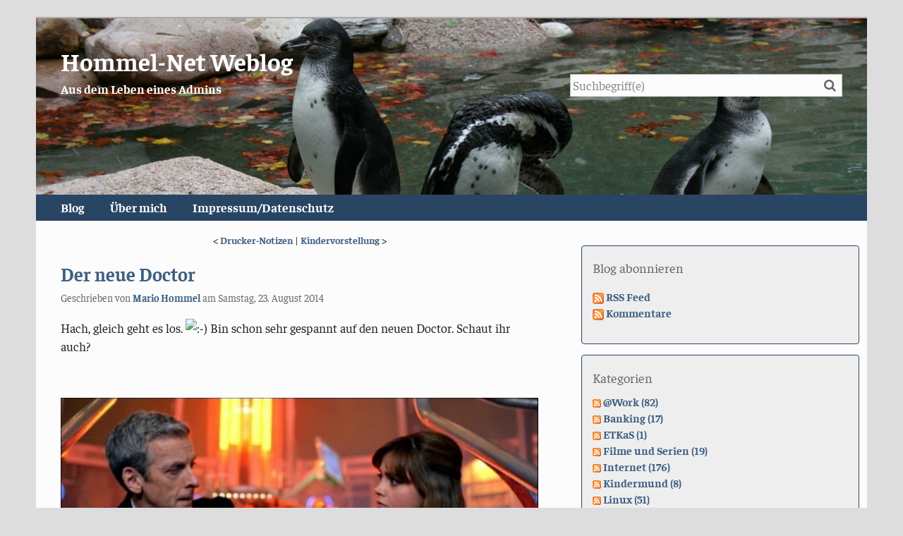

--- FILE ---
content_type: text/html; charset=UTF-8
request_url: https://blog.hommel-net.de/archives/313-Der-neue-Doctor.html
body_size: 10097
content:
<!doctype html>
<head>
    <title>Der neue Doctor | Hommel-Net Weblog</title>
    <meta name="generator" content="Serendipity v.2.6-beta1">
    <meta name="viewport" content="width=device-width, initial-scale=1">
    <meta name="robots" content="index,follow">
    <link rel="canonical" href="https://blog.hommel-net.de/archives/313-Der-neue-Doctor.html">
    <link rel="dns-prefetch" href="//ajax.googleapis.com">
    <link rel="stylesheet" href="https://blog.hommel-net.de/serendipity.css?v=1738407482">
<!--[if lte IE 8]>
    <link rel="stylesheet" href="/templates/next-homnet/oldie.css">
<![endif]-->
    <script src="/templates/next-homnet/scripts/modernizr/modernizr.js"></script>
    <link rel="alternate" type="application/rss+xml" title="Hommel-Net Weblog RSS feed" href="https://blog.hommel-net.de/feeds/index.rss2">
    <link rel="alternate" type="application/x.atom+xml" title="Hommel-Net Weblog Atom feed" href="https://blog.hommel-net.de/feeds/atom.xml">
    <link rel="pingback" href="https://blog.hommel-net.de/comment.php?type=pingback&amp;entry_id=313">
    <script src="/templates/jquery.js"></script>
    <script>jQuery.noConflict();</script>
<meta content="Home Hommel-Net Blog" name="page-topic" />
<meta content="Linux,Bad Zwesten,Onlinebanking,Work,Projekte,Hommel,BlackBerry" name="keywords" />
<meta content="Mario Hommel" name="author" />
<meta content="de" name="language" />
<meta content="index, follow" name="robots" />
<meta content="xFeVYY2fgmjvcnmPVeOgny38B4TexCnguGIlQV3ZK7Q" name="google-site-verification" />
<link href="https://social.tchncs.de/@DerMario" rel="me">
<!--serendipity_event_social-->
<meta name="twitter:card" content="summary" />
<meta property="og:title" content="Der neue Doctor" />
<meta property="og:description" content="Hach, gleich geht es los. Bin schon sehr gespannt auf den neuen Doctor. Schaut ihr auch?..." />
<meta property="og:type" content="article" />
<meta property="og:site_name" content="Hommel-Net Weblog" />
<meta property="og:url" content="https://blog.hommel-net.de/archives/313-Der-neue-Doctor.html" />
<meta property="og:image" content="https://blog.hommel-net.de/uploads/images/ogimage.jpg" />

</head>
<body class="columns-2 eigen">
    <header id="banner" class="clearfix">
        <a id="identity" href="https://blog.hommel-net.de/">
            <h1>Hommel-Net Weblog</h1>
            <span>Aus dem Leben eines Admins</span>
        </a>

        <form id="searchform" action="/index.php" method="get" role="search">
            <input type="hidden" name="serendipity[action]" value="search">
            <input id="serendipityQuickSearchTermField" name="serendipity[searchTerm]" type="search" placeholder="Suchbegriff(e)" value="">
            <label for="serendipityQuickSearchTermField"><span class="icon-search" aria-hidden="true"></span><span class="fallback-text">Suche</span></label>
            <input id="searchsend" name="serendipity[searchButton]" type="submit" value="Los!">
        </form>
        
    </header>
        <div id="navbar">
        <a id="open-nav" class="nav-toggle" href="#site-nav"><span class="icon-menu" aria-hidden="true"></span><span class="fallback-text">Menü</span></a>

        <nav id="site-nav" class="nav-collapse">
            <ul><li><a href="https://blog.hommel-net.de/">Blog</a></li><li><a href="https://hommel-net.de/">Über mich</a></li><li><a href="https://hommel-net.de/impressum.html">Impressum/Datenschutz</a></li></ul>
        </nav>
    </div>

    <main id="primary">
    <div class="serendipity_entrypaging"><span class="serendipity_entrypaging_left"><span class="epicon">&lt;</span> <a href="https://blog.hommel-net.de/archives/312-Drucker-Notizen.html">Drucker-Notizen</a></span> <span class="epicon">|</span> <span class="serendipity_entrypaging_right"><a href="https://blog.hommel-net.de/archives/314-Kindervorstellung.html">Kindervorstellung</a> <span class="epicon">&gt;</span></span></div>
            <article class="post clearfix">
        <header>
            <h2 class="post-title"><a href="/archives/313-Der-neue-Doctor.html">Der neue Doctor</a></h2>

            <span class="post-info">Geschrieben von <a href="https://blog.hommel-net.de/authors/1-Mario-Hommel">Mario Hommel</a> am <time datetime="2014-08-23T18:38:23+02:00">Samstag, 23. August 2014</time></span>
        </header>

        <div class="clearfix">
        <p>Hach, gleich geht es los. <img src="/plugins/serendipity_event_emoticate/img/emoticons/smile.png" alt=":-)" class="emoticon" /> Bin schon sehr gespannt auf den neuen Doctor. Schaut ihr auch?</p>

<p>	<div class="serendipity_oembed_video">
<iframe
                                width="560"
                                height="315"
                                src="https://www.youtube-nocookie.com/embed/TivqZTq5u6Y"
                                srcdoc="<style>*{padding:0;margin:0;overflow:hidden}html,body{height:100%}img,span{position:absolute;width:100%;height:auto;top:0;bottom:0;margin:auto}span{height:1.5em;text-align:center;font:48px/1.5 sans-serif;color:white;text-shadow:0 0 0.5em black}</style><a href=https://www.youtube-nocookie.com/embed/TivqZTq5u6Y?feature=oembed&autoplay=1><img width=560 height=420 loading=lazy src=https://blog.hommel-net.de/index.php?/plugin/lazyoutubefetch_TivqZTq5u6Y><span>▶</span></a>"
                                frameborder="0"
                                allow="accelerometer; autoplay; encrypted-media; gyroscope; picture-in-picture"
                                allowfullscreen
                                ></iframe>
</div>
</p>

        </div>
                
        <footer class="post-info">
            <ul class="meta">
                            <li><span class="info-label">Kategorien: </span><a href="https://blog.hommel-net.de/categories/1-Privates">Privates</a></li>
                                        <li><a href="/archives/313-Der-neue-Doctor.html#comments" title="0 Kommentare, 0 Trackbacks">0 Kommentare</a></li>
                        </ul>
            <div class="serendipity_freeTag">Tags für diesen Artikel: <a href="http://blog.hommel-net.de/index.php?/plugin/tag/Privates" title="Privates" rel="tag">Privates</a></div><div class="serendipity_freeTag_related">Artikel mit ähnlichen Themen:<ul class="plainList"><li> <a href="https://blog.hommel-net.de/archives/635-TBB-Wochennotizen-16.11.-22.11.2025.html" title="TBB: Wochennotizen 16.11.-22.11.2025">TBB: Wochennotizen 16.11.-22.11.2025</a></li><li> <a href="https://blog.hommel-net.de/archives/634-TBB-Wochennotizen-09.11.-15.11.2025.html" title="TBB: Wochennotizen 09.11.-15.11.2025">TBB: Wochennotizen 09.11.-15.11.2025</a></li><li> <a href="https://blog.hommel-net.de/archives/633-TBB-Wochennotizen-03.10.-08.11.2025.html" title="TBB: Wochennotizen 03.10.-08.11.2025">TBB: Wochennotizen 03.10.-08.11.2025</a></li><li> <a href="https://blog.hommel-net.de/archives/632-TBB-Wochennotizen-14.09.-02.10.2025.html" title="TBB: Wochennotizen 14.09.-02.10.2025">TBB: Wochennotizen 14.09.-02.10.2025</a></li><li> <a href="https://blog.hommel-net.de/archives/631-TBB-Wochennotizen-31.08.-13.09.2025.html" title="TBB: Wochennotizen 31.08.-13.09.2025">TBB: Wochennotizen 31.08.-13.09.2025</a></li></ul></div>
            <div class="shariff social standard size_standard">
                                                                                <a href="https://tootpick.org/#text=Der%20neue%20Doctor%20https%3A%2F%2Fblog.hommel-net.de%2Farchives%2F313-Der-neue-Doctor.html%20%40DerMario%40social.tchncs.de" target="_blank" rel="noopener" class="mastodon" title="Bei Mastodon teilen">
            <svg xmlns="http://www.w3.org/2000/svg" viewBox="0 0 448 512"><!--!Font Awesome Free 6.7.2 by @fontawesome - https://fontawesome.com License - https://fontawesome.com/license/free Copyright 2025 Fonticons, Inc.--><path fill="currentColor" d="M433 179.1c0-97.2-63.7-125.7-63.7-125.7-62.5-28.7-228.6-28.4-290.5 0 0 0-63.7 28.5-63.7 125.7 0 115.7-6.6 259.4 105.6 289.1 40.5 10.7 75.3 13 103.3 11.4 50.8-2.8 79.3-18.1 79.3-18.1l-1.7-36.9s-36.3 11.4-77.1 10.1c-40.4-1.4-83-4.4-89.6-54a102.5 102.5 0 0 1 -.9-13.9c85.6 20.9 158.7 9.1 178.8 6.7 56.1-6.7 105-41.3 111.2-72.9 9.8-49.8 9-121.5 9-121.5zm-75.1 125.2h-46.6v-114.2c0-49.7-64-51.6-64 6.9v62.5h-46.3V197c0-58.5-64-56.6-64-6.9v114.2H90.2c0-122.1-5.2-147.9 18.4-175 25.9-28.9 79.8-30.8 103.8 6.1l11.6 19.5 11.6-19.5c24.1-37.1 78.1-34.8 103.8-6.1 23.7 27.3 18.4 53 18.4 175z"/></svg>
            Toot        </a>
                                                                                            <a href="https://bsky.app/intent/compose?text=Der%20neue%20Doctor%20https%3A%2F%2Fblog.hommel-net.de%2Farchives%2F313-Der-neue-Doctor.html%20%40dermario.bsky.social" target="_blank" rel="noopener" class="bluesky" title="Bei Bluesky teilen">
            <svg xmlns="http://www.w3.org/2000/svg" viewBox="0 0 512 512"><!--!Font Awesome Free 6.7.2 by @fontawesome - https://fontawesome.com License - https://fontawesome.com/license/free Copyright 2025 Fonticons, Inc.--><path fill="currentColor" d="M111.8 62.2C170.2 105.9 233 194.7 256 242.4c23-47.6 85.8-136.4 144.2-180.2c42.1-31.6 110.3-56 110.3 21.8c0 15.5-8.9 130.5-14.1 149.2C478.2 298 412 314.6 353.1 304.5c102.9 17.5 129.1 75.5 72.5 133.5c-107.4 110.2-154.3-27.6-166.3-62.9l0 0c-1.7-4.9-2.6-7.8-3.3-7.8s-1.6 3-3.3 7.8l0 0c-12 35.3-59 173.1-166.3 62.9c-56.5-58-30.4-116 72.5-133.5C100 314.6 33.8 298 15.7 233.1C10.4 214.4 1.5 99.4 1.5 83.9c0-77.8 68.2-53.4 110.3-21.8z"/></svg>
            Post        </a>
                        <a href="https://www.linkedin.com/shareArticle?mini=true&title=Der%20neue%20Doctor&url=https%3A%2F%2Fblog.hommel-net.de%2Farchives%2F313-Der-neue-Doctor.html" target="_blank" rel="noopener" class="linkedin" title="Bei LinkedIn teilen">
            <svg xmlns="http://www.w3.org/2000/svg" viewBox="0 0 448 512"><!--!Font Awesome Free 6.7.2 by @fontawesome - https://fontawesome.com License - https://fontawesome.com/license/free Copyright 2025 Fonticons, Inc.--><path fill="currentColor" d="M416 32H31.9C14.3 32 0 46.5 0 64.3v383.4C0 465.5 14.3 480 31.9 480H416c17.6 0 32-14.5 32-32.3V64.3c0-17.8-14.4-32.3-32-32.3zM135.4 416H69V202.2h66.5V416zm-33.2-243c-21.3 0-38.5-17.3-38.5-38.5S80.9 96 102.2 96c21.2 0 38.5 17.3 38.5 38.5 0 21.3-17.2 38.5-38.5 38.5zm282.1 243h-66.4V312c0-24.8-.5-56.7-34.5-56.7-34.6 0-39.9 27-39.9 54.9V416h-66.4V202.2h63.7v29.2h.9c8.9-16.8 30.6-34.5 62.9-34.5 67.2 0 79.7 44.3 79.7 101.9V416z"/></svg>
            Teilen        </a>
                                                                                            <a href="https://www.xing.com/social/share/spi?url=https%3A%2F%2Fblog.hommel-net.de%2Farchives%2F313-Der-neue-Doctor.html" target="_blank" rel="noopener" class="xing" title="Bei XING teilen">
            <svg xmlns="http://www.w3.org/2000/svg" viewBox="0 0 384 512"><!--!Font Awesome Free 6.7.2 by @fontawesome - https://fontawesome.com License - https://fontawesome.com/license/free Copyright 2025 Fonticons, Inc.--><path fill="currentColor" d="M162.7 210c-1.8 3.3-25.2 44.4-70.1 123.5-4.9 8.3-10.8 12.5-17.7 12.5H9.8c-7.7 0-12.1-7.5-8.5-14.4l69-121.3c.2 0 .2-.1 0-.3l-43.9-75.6c-4.3-7.8 .3-14.1 8.5-14.1H100c7.3 0 13.3 4.1 18 12.2l44.7 77.5zM382.6 46.1l-144 253v.3L330.2 466c3.9 7.1 .2 14.1-8.5 14.1h-65.2c-7.6 0-13.6-4-18-12.2l-92.4-168.5c3.3-5.8 51.5-90.8 144.8-255.2 4.6-8.1 10.4-12.2 17.5-12.2h65.7c8 0 12.3 6.7 8.5 14.1z"/></svg>
            Teilen        </a>
                                                                                                        <a href="mailto:?subject=Der%20neue%20Doctor&body=https%3A%2F%2Fblog.hommel-net.de%2Farchives%2F313-Der-neue-Doctor.html" target="_blank" rel="noopener" class="mail" title="Mit Mail senden">
            <svg xmlns="http://www.w3.org/2000/svg" viewBox="0 0 512 512"><!--!Font Awesome Free 6.7.2 by @fontawesome - https://fontawesome.com License - https://fontawesome.com/license/free Copyright 2025 Fonticons, Inc.--><path fill="currentColor" d="M64 112c-8.8 0-16 7.2-16 16l0 22.1L220.5 291.7c20.7 17 50.4 17 71.1 0L464 150.1l0-22.1c0-8.8-7.2-16-16-16L64 112zM48 212.2L48 384c0 8.8 7.2 16 16 16l384 0c8.8 0 16-7.2 16-16l0-171.8L322 328.8c-38.4 31.5-93.7 31.5-132 0L48 212.2zM0 128C0 92.7 28.7 64 64 64l384 0c35.3 0 64 28.7 64 64l0 256c0 35.3-28.7 64-64 64L64 448c-35.3 0-64-28.7-64-64L0 128z"/></svg>
            Mail        </a>
                                                                                                        <a href="threema://compose?text=Der%20neue%20Doctor%20https%3A%2F%2Fblog.hommel-net.de%2Farchives%2F313-Der-neue-Doctor.html" target="_blank" rel="noopener" class="threema" title="Bei Threema teilen">
           <svg xmlns="http://www.w3.org/2000/svg" fill="none" viewBox="0 0 1024 1024"><g style="fill:currentColor"><rect width="1024" height="1024" fill="transparent" fill-rule="evenodd" class="fills" rx="50" ry="50" style="fill:transparent"/><path d="M287.623 952.604 31.125 1024l54.818-244.131C31.653 700.246 0 604.54 0 501.604 0 224.57 229.233 0 512 0s512 224.57 512 501.604c0 277.035-229.233 501.604-512 501.604-80.477 0-156.62-18.191-224.377-50.604m79.125-492.646h-5.707c-12.892 0-23.344 11.636-23.344 25.99v227.896c0 14.353 10.452 25.99 23.344 25.99H662.95c12.892 0 23.343-11.637 23.343-25.99V485.948c0-14.354-10.451-25.99-23.343-25.99h-5.707V395.37c0-89.094-64.983-161.468-145.316-161.468-80.196 0-145.18 72.373-145.18 161.468zm232.393 0H424.842v-64.576c0-53.458 38.99-96.892 87.108-96.892 48.2 0 87.19 43.434 87.19 96.892zM769.9 847.99c0-30.89-25.043-55.99-56.001-55.99-30.906 0-55.95 25.1-55.95 55.99 0 30.95 25.044 56.01 55.95 56.01 30.958 0 56.001-25.06 56.001-56.01m-403.9 0c0-30.89-25.043-55.99-56.002-55.99-30.906 0-55.95 25.1-55.95 55.99 0 30.95 25.044 56.01 55.95 56.01C340.957 904 366 878.94 366 847.99m201.95 0c0-30.89-25.043-55.99-56.001-55.99-30.907 0-55.95 25.1-55.95 55.99 0 30.95 25.043 56.01 55.949 56.01 30.959 0 56.002-25.06 56.002-56.01" class="fills" style="fill:currentColor;fill-opacity:1"/></g></svg>
           Teilen        </a>
                                </div>
        </footer>
        <!--
        <rdf:RDF xmlns:rdf="http://www.w3.org/1999/02/22-rdf-syntax-ns#"
                 xmlns:trackback="http://madskills.com/public/xml/rss/module/trackback/"
                 xmlns:dc="http://purl.org/dc/elements/1.1/">
        <rdf:Description
                 rdf:about="https://blog.hommel-net.de/feeds/ei_313.rdf"
                 trackback:ping="https://blog.hommel-net.de/comment.php?type=trackback&amp;entry_id=313"
                 dc:title="Der neue Doctor"
                 dc:identifier="https://blog.hommel-net.de/archives/313-Der-neue-Doctor.html" />
        </rdf:RDF>
        -->
                        <section id="trackbacks" class="clearfix">
        <h3>Trackbacks</h3>

        <a class="trackback-url" rel="nofollow" href="https://blog.hommel-net.de/comment.php?type=trackback&amp;entry_id=313" title="Dieser Link ist nicht aktiv. Er enthält die Trackback-URI zu diesem Eintrag. Sie können diese URI benutzen, um Ping- und Trackbacks von Ihrem eigenen Blog zu diesem Eintrag zu schicken. Um den Link zu kopieren, klicken Sie ihn mit der rechten Maustaste an und wählen &quot;Verknüpfung kopieren&quot; im Internet Explorer oder &quot;Linkadresse kopieren&quot; in Mozilla/Firefox.">Trackback-URL für diesen Eintrag</a>

        <p class="msg-notice trackback-hint"><span class="icon-info-circled" aria-hidden="true"></span> Dieser Link ist nicht aktiv. Er enthält die Trackback-URI zu diesem Eintrag. Sie können diese URI benutzen, um Ping- und Trackbacks von Ihrem eigenen Blog zu diesem Eintrag zu schicken. Um den Link zu kopieren, klicken Sie ihn mit der rechten Maustaste an und wählen &quot;Verknüpfung kopieren&quot; im Internet Explorer oder &quot;Linkadresse kopieren&quot; in Mozilla/Firefox.</p>

            <p class="msg-notice"><span class="icon-info-circled" aria-hidden="true"></span> Keine Trackbacks</p>

    </section>
    <section id="comments" class="clearfix">
        <h3>Kommentare</h3>

        <span class="comment-view">Ansicht der Kommentare:  <a rel="nofollow" href="/index.php?url=archives/313-Der-neue-Doctor.html&amp;serendipity%5Bcview%5D=linear#comments">Linear</a> | Verschachtelt</span>

            <p class="msg-notice"><span class="icon-info-circled" aria-hidden="true"></span> Noch keine Kommentare</p>

        </section>

    <a id="feedback"></a>
            <section id="reply" class="clearfix">
        <h3>Kommentar schreiben</h3>
        <div id="serendipityCommentFormC" class="serendipityCommentForm">
    <div id="serendipity_replyform_0"></div>
    <a id="serendipity_CommentForm"></a>
    <form id="serendipity_comment" action="https://blog.hommel-net.de/archives/313-Der-neue-Doctor.html#feedback" method="post">
        <input type="hidden" name="serendipity[entry_id]" value="313">

        <div class="form_field">
            <label for="serendipity_commentform_name">Name</label>
            <input id="serendipity_commentform_name" type="text" name="serendipity[name]" value="">
        </div>

        <div class="form_field">
            <label for="serendipity_commentform_email">E-Mail</label>
            <input id="serendipity_commentform_email" type="email" name="serendipity[email]" value="">
        </div>
            <div class="form_field">
            <label for="serendipity_commentform_url">Homepage</label>
            <input id="serendipity_commentform_url" type="url" name="serendipity[url]" value="" placeholder="http://example.org" >
        </div>
            <div class="form_select">
            <label for="serendipity_replyTo">Antwort zu</label>
            <select id="serendipity_replyTo" onchange="" name="serendipity[replyTo]"><option value="0">[ Ursprung ]</option></select>
        </div>

        <div class="form_tarea">
            <label for="serendipity_commentform_comment">Kommentar</label>
            <textarea id="serendipity_commentform_comment" rows="10" name="serendipity[comment]"></textarea>
        </div>

        <div class="serendipity_commentDirection serendipity_comment_s9ymarkup">Umschließende Sterne heben ein Wort hervor (*wort*), per _wort_ kann ein Wort unterstrichen werden.</div><div class="serendipity_commentDirection serendipity_comment_emoticate">Standard-Text Smilies wie :-) und ;-) werden zu Bildern konvertiert.</div><div id="serendipity_comment_phone" class="serendipity_commentDirection comment_phone_input">
    <label for="serendipity_commentform_phone">Phone*</label>
    <input id="serendipity_commentform_phone" class="comment_phone_input" type="text" name="serendipity[phone]" value="" size="50" maxlength="60" placeholder="Du willst mir nicht wirklich Deine Nummer geben, oder? ;)"/>
</div>
<div class="serendipity_commentDirection serendipity_comment_spamblock">Die angegebene E-Mail-Adresse wird nicht dargestellt, sondern nur für eventuelle Benachrichtigungen verwendet.</div>                        <div class="form_toolbar dsgvo_gdpr_comment">
                            <div class="form_box">
                                <input id="checkbox_dsgvo_gdpr" name="serendipity[accept_privacy]" value="1" type="checkbox" ><label for="checkbox_dsgvo_gdpr">Ich bin damit einverstanden, dass meine Daten gespeichert werden. Weitere Details finden sich in der <a href="https://hommel-net.de/impressum.html" target="_blank">Datenschutzerklärung</a>.
</label>
                            </div>
                        </div>

            <div class="form_check">
            <input id="checkbox_remember" type="checkbox" name="serendipity[remember]" > <label for="checkbox_remember">Daten merken? </label>
        </div>
                <div class="form_check">
            <input id="checkbox_subscribe" type="checkbox" name="serendipity[subscribe]" > <label for="checkbox_subscribe">Bei Aktualisierung dieser Kommentare benachrichtigen</label>
        </div>
                    <div class="form_buttons">
            <input id="serendipity_submit" type="submit" name="serendipity[submit]" value="Kommentar abschicken">
            <input id="serendipity_preview" type="submit" name="serendipity[preview]" value="Vorschau">
        </div>
    </form>
</div>

	</section>
        
    </article>
    



    </main>
    <aside id="secondary" class="clearfix">
    	<section class="widget serendipity_plugin_syndication">
        	<h3>Blog abonnieren</h3>
	    	
<ul id="serendipity_syndication_list" class="plainList"><li><a class=" serendipity_xml_icon" href="https://blog.hommel-net.de/feeds/index.rss2" ><img src="/templates/next-homnet/img/xml.gif" alt="XML" style="border: 0px" /></a>
 <a href="https://blog.hommel-net.de/feeds/index.rss2" >RSS Feed</a>
</li>
<li><a class="" href="https://blog.hommel-net.de/feeds/comments.rss2" ><img src="/templates/next-homnet/img/xml.gif" alt="XML" style="border: 0px" /></a>
 <a href="https://blog.hommel-net.de/feeds/comments.rss2" >Kommentare</a>
</li>
</ul>

    </section>
	<section class="widget serendipity_plugin_categories">
        	<h3>Kategorien</h3>
	    	<ul id="serendipity_categories_list" style="list-style: none; margin: 0px; padding: 0px">
<li class="category_depth0 category_3" style="display: block;"><a class="serendipity_xml_icon" href="/feeds/categories/3-Work.rss"><img src="/templates/carl_contest/img/xml.gif" alt="XML" style="border: 0px" /></a> <a href="/categories/3-Work" title="Lust und Frusst beim Schaffen" style="padding-left: 0px">@Work (82)</a></li>
<li class="category_depth0 category_10" style="display: block;"><a class="serendipity_xml_icon" href="/feeds/categories/10-Banking.rss"><img src="/templates/carl_contest/img/xml.gif" alt="XML" style="border: 0px" /></a> <a href="/categories/10-Banking" title="Alles um Home- und Elektronik-Banking" style="padding-left: 0px">Banking (17)</a></li>
<li class="category_depth0 category_12" style="display: block;"><a class="serendipity_xml_icon" href="/feeds/categories/12-ETKaS.rss"><img src="/templates/carl_contest/img/xml.gif" alt="XML" style="border: 0px" /></a> <a href="/categories/12-ETKaS" title="Eine Tasse Kaffee am Sonntagmorgen" style="padding-left: 0px">ETKaS (1)</a></li>
<li class="category_depth0 category_11" style="display: block;"><a class="serendipity_xml_icon" href="/feeds/categories/11-Filme-und-Serien.rss"><img src="/templates/carl_contest/img/xml.gif" alt="XML" style="border: 0px" /></a> <a href="/categories/11-Filme-und-Serien" title="" style="padding-left: 0px">Filme und Serien (19)</a></li>
<li class="category_depth0 category_2" style="display: block;"><a class="serendipity_xml_icon" href="/feeds/categories/2-Internet.rss"><img src="/templates/carl_contest/img/xml.gif" alt="XML" style="border: 0px" /></a> <a href="/categories/2-Internet" title="Infos aus dem Netz der Netze" style="padding-left: 0px">Internet (176)</a></li>
<li class="category_depth0 category_5" style="display: block;"><a class="serendipity_xml_icon" href="/feeds/categories/5-Kindermund.rss"><img src="/templates/carl_contest/img/xml.gif" alt="XML" style="border: 0px" /></a> <a href="/categories/5-Kindermund" title="" style="padding-left: 0px">Kindermund (8)</a></li>
<li class="category_depth0 category_4" style="display: block;"><a class="serendipity_xml_icon" href="/feeds/categories/4-Linux.rss"><img src="/templates/carl_contest/img/xml.gif" alt="XML" style="border: 0px" /></a> <a href="/categories/4-Linux" title="Infos zum freien Betriebssystem" style="padding-left: 0px">Linux (51)</a></li>
<li class="category_depth0 category_7" style="display: block;"><a class="serendipity_xml_icon" href="/feeds/categories/7-Musik.rss"><img src="/templates/carl_contest/img/xml.gif" alt="XML" style="border: 0px" /></a> <a href="/categories/7-Musik" title="" style="padding-left: 0px">Musik (42)</a></li>
<li class="category_depth0 category_9" style="display: block;"><a class="serendipity_xml_icon" href="/feeds/categories/9-Nachtgedacht.rss"><img src="/templates/carl_contest/img/xml.gif" alt="XML" style="border: 0px" /></a> <a href="/categories/9-Nachtgedacht" title="" style="padding-left: 0px">Nachtgedacht (16)</a></li>
<li class="category_depth0 category_1" style="display: block;"><a class="serendipity_xml_icon" href="/feeds/categories/1-Privates.rss"><img src="/templates/carl_contest/img/xml.gif" alt="XML" style="border: 0px" /></a> <a href="/categories/1-Privates" title="Aus meinem Leben" style="padding-left: 0px">Privates (185)</a></li>
</ul>

    </section>
	<section class="widget serendipity_plugin_comments">
        	<h3>Kommentare</h3>
	    	<div class="plugin_comment_wrap"><div class="plugin_comment_subject"><span class="plugin_comment_author">Dirk Deimeke</span> zu <a class="highlight" href="https://blog.hommel-net.de/archives/630-TBB-Wochennotizen-24.08.-30.08.2025.html#c1478" title="TBB: Wochennotizen 24.08.-30.08.2025">TBB: Wochennotizen 24.08.-30.08.2025</a></div>
<div class="plugin_comment_date">Di., 02.09.2025 07:26</div>
<div class="plugin_comment_body">Bezüglich dotfile-Verwaltung möchte ich mir gerne einmal Chezmoi anschauen [...]
</div>

</div><div class="plugin_comment_wrap"><div class="plugin_comment_subject"><span class="plugin_comment_author">Mario Hommel</span> zu <a class="highlight" href="https://blog.hommel-net.de/archives/629-TBB-Wochennotizen-10.08.-23.08.2025.html#c1477" title="TBB: Wochennotizen 10.08.-23.08.2025">TBB: Wochennotizen 10.08.-23.08.2025</a></div>
<div class="plugin_comment_date">Di., 26.08.2025 20:11</div>
<div class="plugin_comment_body">Ja, ist tatsächlich so. Hier auf dem Land ist einfach das Autofahren so vi [...]
</div>

</div><div class="plugin_comment_wrap"><div class="plugin_comment_subject"><span class="plugin_comment_author">onli</span> zu <a class="highlight" href="https://blog.hommel-net.de/archives/629-TBB-Wochennotizen-10.08.-23.08.2025.html#c1476" title="TBB: Wochennotizen 10.08.-23.08.2025">TBB: Wochennotizen 10.08.-23.08.2025</a></div>
<div class="plugin_comment_date">Di., 26.08.2025 10:28</div>
<div class="plugin_comment_body">Ich habe mal gelesen, dass es beim Pendeln eine Grenze von etwa 45 Minuten [...]
</div>

</div><div class="plugin_comment_wrap"><div class="plugin_comment_subject"><span class="plugin_comment_author">onli</span> zu <a class="highlight" href="https://blog.hommel-net.de/archives/628-TBB-Wochennotizen-03.08.-09.08.2025.html#c1475" title="TBB: Wochennotizen 03.08.-09.08.2025">TBB: Wochennotizen 03.08.-09.08.2025</a></div>
<div class="plugin_comment_date">So., 10.08.2025 13:40</div>
<div class="plugin_comment_body">Ich hab den in https://www.onli-blogging.de/2390/Bondkommentar-You-Only-Li [...]
</div>

</div><div class="plugin_comment_wrap"><div class="plugin_comment_subject"><span class="plugin_comment_author">onli</span> zu <a class="highlight" href="https://blog.hommel-net.de/archives/622-TBB-Wochennotizen-15.06.-21.06.2025.html#c1473" title="TBB: Wochennotizen 15.06.-21.06.2025">TBB: Wochennotizen 15.06.-21.06.2025</a></div>
<div class="plugin_comment_date">So., 22.06.2025 20:15</div>
<div class="plugin_comment_body">Danke für Lob, Erwähnung und Link <img src="/plugins/serendipity_event_emoticate/img/emoticons/smile.png" alt=":-)" class="emoticon" />
</div>

</div>
    </section>
	<section class="widget serendipity_plugin_archives">
        	<h3>Archive</h3>
	    	<ul class="plainList">
    <li><a href="/archives/2025/12.html" title="Dezember 2025">Dezember 2025</a></li>
    <li><a href="/archives/2025/11.html" title="November 2025">November 2025</a></li>
    <li><a href="/archives/2025/10.html" title="Oktober 2025">Oktober 2025</a></li>
    <li><a href="/index.php?frontpage">Das Neueste ...</a></li>
    <li><a href="https://blog.hommel-net.de/archive">Älteres ...</a></li>
</ul>

    </section>
	<section class="widget serendipity_plugin_html_nugget">
        	<h3>Blogroll</h3>
	    	<p><a href="https://www.onli-blogging.de/">Onli Blogging</a><br />
<a href="https://nureinblog.at/">Nur ein Blog</a><br />
<a href="https://www.deimeke.net/dirk/blog/">Dirks Logbuch</a><br />
<a href="https://uberblogr.de/prev/blog95" title="Zurück im Ring">&lt;</a> <a href="https://uberblogr.de/home/blog95" title="Mitglied im UberBlogr Webring">UberBlogr Webring</a> <a href="https://uberblogr.de/next/blog95" title="Vor im Ring">&gt;</a></p>

    </section>
	<section class="widget serendipity_plugin_freetag">
        	<h3>Blogwolke</h3>
	    	<span class="serendipity_freeTag_xmlTagEntry"><a rel="tag" class="serendipity_xml_icon" href="/rss.php?serendipity%5Btag%5D=2010" title="2010"><img alt="xml" src="/templates/next-homnet/img/xml.gif" class="serendipity_freeTag_xmlButton" /></a> <span class="tag_weight_100" style="font-size: 100%; white-space: normal;"><a rel="tag" href="http://blog.hommel-net.de/index.php?/plugin/tag/2010" title="2010 (3) ">2010</a></span></span> <span class="serendipity_freeTag_xmlTagEntry"><a rel="tag" class="serendipity_xml_icon" href="/rss.php?serendipity%5Btag%5D=%40Work" title="@Work"><img alt="xml" src="/templates/next-homnet/img/xml.gif" class="serendipity_freeTag_xmlButton" /></a> <span class="tag_weight_188" style="font-size: 188%; white-space: normal;"><a rel="tag" href="http://blog.hommel-net.de/index.php?/plugin/tag/%40Work" title="@Work (85) ">@Work</a></span></span> <span class="serendipity_freeTag_xmlTagEntry"><a rel="tag" class="serendipity_xml_icon" href="/rss.php?serendipity%5Btag%5D=Administration" title="Administration"><img alt="xml" src="/templates/next-homnet/img/xml.gif" class="serendipity_freeTag_xmlButton" /></a> <span class="tag_weight_123" style="font-size: 123%; white-space: normal;"><a rel="tag" href="http://blog.hommel-net.de/index.php?/plugin/tag/Administration" title="Administration (24) ">Administration</a></span></span> <span class="serendipity_freeTag_xmlTagEntry"><a rel="tag" class="serendipity_xml_icon" href="/rss.php?serendipity%5Btag%5D=banking" title="banking"><img alt="xml" src="/templates/next-homnet/img/xml.gif" class="serendipity_freeTag_xmlButton" /></a> <span class="tag_weight_116" style="font-size: 116%; white-space: normal;"><a rel="tag" href="http://blog.hommel-net.de/index.php?/plugin/tag/banking" title="banking (18) ">banking</a></span></span> <span class="serendipity_freeTag_xmlTagEntry"><a rel="tag" class="serendipity_xml_icon" href="/rss.php?serendipity%5Btag%5D=blackberry" title="blackberry"><img alt="xml" src="/templates/next-homnet/img/xml.gif" class="serendipity_freeTag_xmlButton" /></a> <span class="tag_weight_142" style="font-size: 142%; white-space: normal;"><a rel="tag" href="http://blog.hommel-net.de/index.php?/plugin/tag/blackberry" title="blackberry (42) ">blackberry</a></span></span> <span class="serendipity_freeTag_xmlTagEntry"><a rel="tag" class="serendipity_xml_icon" href="/rss.php?serendipity%5Btag%5D=blog" title="blog"><img alt="xml" src="/templates/next-homnet/img/xml.gif" class="serendipity_freeTag_xmlButton" /></a> <span class="tag_weight_141" style="font-size: 141%; white-space: normal;"><a rel="tag" href="http://blog.hommel-net.de/index.php?/plugin/tag/blog" title="blog (41) ">blog</a></span></span> <span class="serendipity_freeTag_xmlTagEntry"><a rel="tag" class="serendipity_xml_icon" href="/rss.php?serendipity%5Btag%5D=Bloggertreffen" title="Bloggertreffen"><img alt="xml" src="/templates/next-homnet/img/xml.gif" class="serendipity_freeTag_xmlButton" /></a> <span class="tag_weight_100" style="font-size: 100%; white-space: normal;"><a rel="tag" href="http://blog.hommel-net.de/index.php?/plugin/tag/Bloggertreffen" title="Bloggertreffen (3) ">Bloggertreffen</a></span></span> <span class="serendipity_freeTag_xmlTagEntry"><a rel="tag" class="serendipity_xml_icon" href="/rss.php?serendipity%5Btag%5D=blogosph%C3%A4re" title="blogosphäre"><img alt="xml" src="/templates/next-homnet/img/xml.gif" class="serendipity_freeTag_xmlButton" /></a> <span class="tag_weight_119" style="font-size: 119%; white-space: normal;"><a rel="tag" href="http://blog.hommel-net.de/index.php?/plugin/tag/blogosph%C3%A4re" title="blogosphäre (21) ">blogosphäre</a></span></span> <span class="serendipity_freeTag_xmlTagEntry"><a rel="tag" class="serendipity_xml_icon" href="/rss.php?serendipity%5Btag%5D=Cebit" title="Cebit"><img alt="xml" src="/templates/next-homnet/img/xml.gif" class="serendipity_freeTag_xmlButton" /></a> <span class="tag_weight_105" style="font-size: 105%; white-space: normal;"><a rel="tag" href="http://blog.hommel-net.de/index.php?/plugin/tag/Cebit" title="Cebit (8) ">Cebit</a></span></span> <span class="serendipity_freeTag_xmlTagEntry"><a rel="tag" class="serendipity_xml_icon" href="/rss.php?serendipity%5Btag%5D=datenschutz" title="datenschutz"><img alt="xml" src="/templates/next-homnet/img/xml.gif" class="serendipity_freeTag_xmlButton" /></a> <span class="tag_weight_101" style="font-size: 101%; white-space: normal;"><a rel="tag" href="http://blog.hommel-net.de/index.php?/plugin/tag/datenschutz" title="datenschutz (4) ">datenschutz</a></span></span> <span class="serendipity_freeTag_xmlTagEntry"><a rel="tag" class="serendipity_xml_icon" href="/rss.php?serendipity%5Btag%5D=debian" title="debian"><img alt="xml" src="/templates/next-homnet/img/xml.gif" class="serendipity_freeTag_xmlButton" /></a> <span class="tag_weight_103" style="font-size: 103%; white-space: normal;"><a rel="tag" href="http://blog.hommel-net.de/index.php?/plugin/tag/debian" title="debian (6) ">debian</a></span></span> <span class="serendipity_freeTag_xmlTagEntry"><a rel="tag" class="serendipity_xml_icon" href="/rss.php?serendipity%5Btag%5D=e-mail" title="e-mail"><img alt="xml" src="/templates/next-homnet/img/xml.gif" class="serendipity_freeTag_xmlButton" /></a> <span class="tag_weight_103" style="font-size: 103%; white-space: normal;"><a rel="tag" href="http://blog.hommel-net.de/index.php?/plugin/tag/e-mail" title="e-mail (6) ">e-mail</a></span></span> <span class="serendipity_freeTag_xmlTagEntry"><a rel="tag" class="serendipity_xml_icon" href="/rss.php?serendipity%5Btag%5D=facebook" title="facebook"><img alt="xml" src="/templates/next-homnet/img/xml.gif" class="serendipity_freeTag_xmlButton" /></a> <span class="tag_weight_103" style="font-size: 103%; white-space: normal;"><a rel="tag" href="http://blog.hommel-net.de/index.php?/plugin/tag/facebook" title="facebook (6) ">facebook</a></span></span> <span class="serendipity_freeTag_xmlTagEntry"><a rel="tag" class="serendipity_xml_icon" href="/rss.php?serendipity%5Btag%5D=film" title="film"><img alt="xml" src="/templates/next-homnet/img/xml.gif" class="serendipity_freeTag_xmlButton" /></a> <span class="tag_weight_103" style="font-size: 103%; white-space: normal;"><a rel="tag" href="http://blog.hommel-net.de/index.php?/plugin/tag/film" title="film (6) ">film</a></span></span> <span class="serendipity_freeTag_xmlTagEntry"><a rel="tag" class="serendipity_xml_icon" href="/rss.php?serendipity%5Btag%5D=filme+und+serien" title="filme und serien"><img alt="xml" src="/templates/next-homnet/img/xml.gif" class="serendipity_freeTag_xmlButton" /></a> <span class="tag_weight_118" style="font-size: 118%; white-space: normal;"><a rel="tag" href="http://blog.hommel-net.de/index.php?/plugin/tag/filme+und+serien" title="filme und serien (20) ">filme und serien</a></span></span> <span class="serendipity_freeTag_xmlTagEntry"><a rel="tag" class="serendipity_xml_icon" href="/rss.php?serendipity%5Btag%5D=firefox" title="firefox"><img alt="xml" src="/templates/next-homnet/img/xml.gif" class="serendipity_freeTag_xmlButton" /></a> <span class="tag_weight_103" style="font-size: 103%; white-space: normal;"><a rel="tag" href="http://blog.hommel-net.de/index.php?/plugin/tag/firefox" title="firefox (6) ">firefox</a></span></span> <span class="serendipity_freeTag_xmlTagEntry"><a rel="tag" class="serendipity_xml_icon" href="/rss.php?serendipity%5Btag%5D=google" title="google"><img alt="xml" src="/templates/next-homnet/img/xml.gif" class="serendipity_freeTag_xmlButton" /></a> <span class="tag_weight_100" style="font-size: 100%; white-space: normal;"><a rel="tag" href="http://blog.hommel-net.de/index.php?/plugin/tag/google" title="google (3) ">google</a></span></span> <span class="serendipity_freeTag_xmlTagEntry"><a rel="tag" class="serendipity_xml_icon" href="/rss.php?serendipity%5Btag%5D=Helpdesk" title="Helpdesk"><img alt="xml" src="/templates/next-homnet/img/xml.gif" class="serendipity_freeTag_xmlButton" /></a> <span class="tag_weight_102" style="font-size: 102%; white-space: normal;"><a rel="tag" href="http://blog.hommel-net.de/index.php?/plugin/tag/Helpdesk" title="Helpdesk (5) ">Helpdesk</a></span></span> <span class="serendipity_freeTag_xmlTagEntry"><a rel="tag" class="serendipity_xml_icon" href="/rss.php?serendipity%5Btag%5D=homebanking" title="homebanking"><img alt="xml" src="/templates/next-homnet/img/xml.gif" class="serendipity_freeTag_xmlButton" /></a> <span class="tag_weight_103" style="font-size: 103%; white-space: normal;"><a rel="tag" href="http://blog.hommel-net.de/index.php?/plugin/tag/homebanking" title="homebanking (6) ">homebanking</a></span></span> <span class="serendipity_freeTag_xmlTagEntry"><a rel="tag" class="serendipity_xml_icon" href="/rss.php?serendipity%5Btag%5D=howto" title="howto"><img alt="xml" src="/templates/next-homnet/img/xml.gif" class="serendipity_freeTag_xmlButton" /></a> <span class="tag_weight_100" style="font-size: 100%; white-space: normal;"><a rel="tag" href="http://blog.hommel-net.de/index.php?/plugin/tag/howto" title="howto (3) ">howto</a></span></span> <span class="serendipity_freeTag_xmlTagEntry"><a rel="tag" class="serendipity_xml_icon" href="/rss.php?serendipity%5Btag%5D=installation" title="installation"><img alt="xml" src="/templates/next-homnet/img/xml.gif" class="serendipity_freeTag_xmlButton" /></a> <span class="tag_weight_103" style="font-size: 103%; white-space: normal;"><a rel="tag" href="http://blog.hommel-net.de/index.php?/plugin/tag/installation" title="installation (6) ">installation</a></span></span> <span class="serendipity_freeTag_xmlTagEntry"><a rel="tag" class="serendipity_xml_icon" href="/rss.php?serendipity%5Btag%5D=internet" title="internet"><img alt="xml" src="/templates/next-homnet/img/xml.gif" class="serendipity_freeTag_xmlButton" /></a> <span class="tag_weight_300" style="font-size: 300%; white-space: normal;"><a rel="tag" href="http://blog.hommel-net.de/index.php?/plugin/tag/internet" title="internet (189) ">internet</a></span></span> <span class="serendipity_freeTag_xmlTagEntry"><a rel="tag" class="serendipity_xml_icon" href="/rss.php?serendipity%5Btag%5D=internetsperren" title="internetsperren"><img alt="xml" src="/templates/next-homnet/img/xml.gif" class="serendipity_freeTag_xmlButton" /></a> <span class="tag_weight_100" style="font-size: 100%; white-space: normal;"><a rel="tag" href="http://blog.hommel-net.de/index.php?/plugin/tag/internetsperren" title="internetsperren (3) ">internetsperren</a></span></span> <span class="serendipity_freeTag_xmlTagEntry"><a rel="tag" class="serendipity_xml_icon" href="/rss.php?serendipity%5Btag%5D=kde" title="kde"><img alt="xml" src="/templates/next-homnet/img/xml.gif" class="serendipity_freeTag_xmlButton" /></a> <span class="tag_weight_110" style="font-size: 110%; white-space: normal;"><a rel="tag" href="http://blog.hommel-net.de/index.php?/plugin/tag/kde" title="kde (12) ">kde</a></span></span> <span class="serendipity_freeTag_xmlTagEntry"><a rel="tag" class="serendipity_xml_icon" href="/rss.php?serendipity%5Btag%5D=Kindermund" title="Kindermund"><img alt="xml" src="/templates/next-homnet/img/xml.gif" class="serendipity_freeTag_xmlButton" /></a> <span class="tag_weight_105" style="font-size: 105%; white-space: normal;"><a rel="tag" href="http://blog.hommel-net.de/index.php?/plugin/tag/Kindermund" title="Kindermund (8) ">Kindermund</a></span></span> <span class="serendipity_freeTag_xmlTagEntry"><a rel="tag" class="serendipity_xml_icon" href="/rss.php?serendipity%5Btag%5D=kino" title="kino"><img alt="xml" src="/templates/next-homnet/img/xml.gif" class="serendipity_freeTag_xmlButton" /></a> <span class="tag_weight_115" style="font-size: 115%; white-space: normal;"><a rel="tag" href="http://blog.hommel-net.de/index.php?/plugin/tag/kino" title="kino (17) ">kino</a></span></span> <span class="serendipity_freeTag_xmlTagEntry"><a rel="tag" class="serendipity_xml_icon" href="/rss.php?serendipity%5Btag%5D=Kubuntu" title="Kubuntu"><img alt="xml" src="/templates/next-homnet/img/xml.gif" class="serendipity_freeTag_xmlButton" /></a> <span class="tag_weight_113" style="font-size: 113%; white-space: normal;"><a rel="tag" href="http://blog.hommel-net.de/index.php?/plugin/tag/Kubuntu" title="Kubuntu (15) ">Kubuntu</a></span></span> <span class="serendipity_freeTag_xmlTagEntry"><a rel="tag" class="serendipity_xml_icon" href="/rss.php?serendipity%5Btag%5D=laufen" title="laufen"><img alt="xml" src="/templates/next-homnet/img/xml.gif" class="serendipity_freeTag_xmlButton" /></a> <span class="tag_weight_110" style="font-size: 110%; white-space: normal;"><a rel="tag" href="http://blog.hommel-net.de/index.php?/plugin/tag/laufen" title="laufen (12) ">laufen</a></span></span> <span class="serendipity_freeTag_xmlTagEntry"><a rel="tag" class="serendipity_xml_icon" href="/rss.php?serendipity%5Btag%5D=Linux" title="Linux"><img alt="xml" src="/templates/next-homnet/img/xml.gif" class="serendipity_freeTag_xmlButton" /></a> <span class="tag_weight_167" style="font-size: 167%; white-space: normal;"><a rel="tag" href="http://blog.hommel-net.de/index.php?/plugin/tag/Linux" title="Linux (65) ">Linux</a></span></span> <span class="serendipity_freeTag_xmlTagEntry"><a rel="tag" class="serendipity_xml_icon" href="/rss.php?serendipity%5Btag%5D=lustiges" title="lustiges"><img alt="xml" src="/templates/next-homnet/img/xml.gif" class="serendipity_freeTag_xmlButton" /></a> <span class="tag_weight_142" style="font-size: 142%; white-space: normal;"><a rel="tag" href="http://blog.hommel-net.de/index.php?/plugin/tag/lustiges" title="lustiges (42) ">lustiges</a></span></span> <span class="serendipity_freeTag_xmlTagEntry"><a rel="tag" class="serendipity_xml_icon" href="/rss.php?serendipity%5Btag%5D=mail" title="mail"><img alt="xml" src="/templates/next-homnet/img/xml.gif" class="serendipity_freeTag_xmlButton" /></a> <span class="tag_weight_101" style="font-size: 101%; white-space: normal;"><a rel="tag" href="http://blog.hommel-net.de/index.php?/plugin/tag/mail" title="mail (4) ">mail</a></span></span> <span class="serendipity_freeTag_xmlTagEntry"><a rel="tag" class="serendipity_xml_icon" href="/rss.php?serendipity%5Btag%5D=messenger" title="messenger"><img alt="xml" src="/templates/next-homnet/img/xml.gif" class="serendipity_freeTag_xmlButton" /></a> <span class="tag_weight_103" style="font-size: 103%; white-space: normal;"><a rel="tag" href="http://blog.hommel-net.de/index.php?/plugin/tag/messenger" title="messenger (6) ">messenger</a></span></span> <span class="serendipity_freeTag_xmlTagEntry"><a rel="tag" class="serendipity_xml_icon" href="/rss.php?serendipity%5Btag%5D=mobil" title="mobil"><img alt="xml" src="/templates/next-homnet/img/xml.gif" class="serendipity_freeTag_xmlButton" /></a> <span class="tag_weight_102" style="font-size: 102%; white-space: normal;"><a rel="tag" href="http://blog.hommel-net.de/index.php?/plugin/tag/mobil" title="mobil (5) ">mobil</a></span></span> <span class="serendipity_freeTag_xmlTagEntry"><a rel="tag" class="serendipity_xml_icon" href="/rss.php?serendipity%5Btag%5D=musik" title="musik"><img alt="xml" src="/templates/next-homnet/img/xml.gif" class="serendipity_freeTag_xmlButton" /></a> <span class="tag_weight_161" style="font-size: 161%; white-space: normal;"><a rel="tag" href="http://blog.hommel-net.de/index.php?/plugin/tag/musik" title="musik (60) ">musik</a></span></span> <span class="serendipity_freeTag_xmlTagEntry"><a rel="tag" class="serendipity_xml_icon" href="/rss.php?serendipity%5Btag%5D=nachtgedacht" title="nachtgedacht"><img alt="xml" src="/templates/next-homnet/img/xml.gif" class="serendipity_freeTag_xmlButton" /></a> <span class="tag_weight_110" style="font-size: 110%; white-space: normal;"><a rel="tag" href="http://blog.hommel-net.de/index.php?/plugin/tag/nachtgedacht" title="nachtgedacht (12) ">nachtgedacht</a></span></span> <span class="serendipity_freeTag_xmlTagEntry"><a rel="tag" class="serendipity_xml_icon" href="/rss.php?serendipity%5Btag%5D=neujahr" title="neujahr"><img alt="xml" src="/templates/next-homnet/img/xml.gif" class="serendipity_freeTag_xmlButton" /></a> <span class="tag_weight_103" style="font-size: 103%; white-space: normal;"><a rel="tag" href="http://blog.hommel-net.de/index.php?/plugin/tag/neujahr" title="neujahr (6) ">neujahr</a></span></span> <span class="serendipity_freeTag_xmlTagEntry"><a rel="tag" class="serendipity_xml_icon" href="/rss.php?serendipity%5Btag%5D=nextcloud" title="nextcloud"><img alt="xml" src="/templates/next-homnet/img/xml.gif" class="serendipity_freeTag_xmlButton" /></a> <span class="tag_weight_102" style="font-size: 102%; white-space: normal;"><a rel="tag" href="http://blog.hommel-net.de/index.php?/plugin/tag/nextcloud" title="nextcloud (5) ">nextcloud</a></span></span> <span class="serendipity_freeTag_xmlTagEntry"><a rel="tag" class="serendipity_xml_icon" href="/rss.php?serendipity%5Btag%5D=onlinebanking" title="onlinebanking"><img alt="xml" src="/templates/next-homnet/img/xml.gif" class="serendipity_freeTag_xmlButton" /></a> <span class="tag_weight_104" style="font-size: 104%; white-space: normal;"><a rel="tag" href="http://blog.hommel-net.de/index.php?/plugin/tag/onlinebanking" title="onlinebanking (7) ">onlinebanking</a></span></span> <span class="serendipity_freeTag_xmlTagEntry"><a rel="tag" class="serendipity_xml_icon" href="/rss.php?serendipity%5Btag%5D=playbook" title="playbook"><img alt="xml" src="/templates/next-homnet/img/xml.gif" class="serendipity_freeTag_xmlButton" /></a> <span class="tag_weight_100" style="font-size: 100%; white-space: normal;"><a rel="tag" href="http://blog.hommel-net.de/index.php?/plugin/tag/playbook" title="playbook (3) ">playbook</a></span></span> <span class="serendipity_freeTag_xmlTagEntry"><a rel="tag" class="serendipity_xml_icon" href="/rss.php?serendipity%5Btag%5D=podcast" title="podcast"><img alt="xml" src="/templates/next-homnet/img/xml.gif" class="serendipity_freeTag_xmlButton" /></a> <span class="tag_weight_117" style="font-size: 117%; white-space: normal;"><a rel="tag" href="http://blog.hommel-net.de/index.php?/plugin/tag/podcast" title="podcast (19) ">podcast</a></span></span> <span class="serendipity_freeTag_xmlTagEntry"><a rel="tag" class="serendipity_xml_icon" href="/rss.php?serendipity%5Btag%5D=Politik" title="Politik"><img alt="xml" src="/templates/next-homnet/img/xml.gif" class="serendipity_freeTag_xmlButton" /></a> <span class="tag_weight_102" style="font-size: 102%; white-space: normal;"><a rel="tag" href="http://blog.hommel-net.de/index.php?/plugin/tag/Politik" title="Politik (5) ">Politik</a></span></span> <span class="serendipity_freeTag_xmlTagEntry"><a rel="tag" class="serendipity_xml_icon" href="/rss.php?serendipity%5Btag%5D=Privates" title="Privates"><img alt="xml" src="/templates/next-homnet/img/xml.gif" class="serendipity_freeTag_xmlButton" /></a> <span class="tag_weight_300" style="font-size: 300%; white-space: normal;"><a rel="tag" href="http://blog.hommel-net.de/index.php?/plugin/tag/Privates" title="Privates (189) ">Privates</a></span></span> <span class="serendipity_freeTag_xmlTagEntry"><a rel="tag" class="serendipity_xml_icon" href="/rss.php?serendipity%5Btag%5D=projekt" title="projekt"><img alt="xml" src="/templates/next-homnet/img/xml.gif" class="serendipity_freeTag_xmlButton" /></a> <span class="tag_weight_102" style="font-size: 102%; white-space: normal;"><a rel="tag" href="http://blog.hommel-net.de/index.php?/plugin/tag/projekt" title="projekt (5) ">projekt</a></span></span> <span class="serendipity_freeTag_xmlTagEntry"><a rel="tag" class="serendipity_xml_icon" href="/rss.php?serendipity%5Btag%5D=putty" title="putty"><img alt="xml" src="/templates/next-homnet/img/xml.gif" class="serendipity_freeTag_xmlButton" /></a> <span class="tag_weight_100" style="font-size: 100%; white-space: normal;"><a rel="tag" href="http://blog.hommel-net.de/index.php?/plugin/tag/putty" title="putty (3) ">putty</a></span></span> <span class="serendipity_freeTag_xmlTagEntry"><a rel="tag" class="serendipity_xml_icon" href="/rss.php?serendipity%5Btag%5D=raspberry+pi" title="raspberry pi"><img alt="xml" src="/templates/next-homnet/img/xml.gif" class="serendipity_freeTag_xmlButton" /></a> <span class="tag_weight_102" style="font-size: 102%; white-space: normal;"><a rel="tag" href="http://blog.hommel-net.de/index.php?/plugin/tag/raspberry+pi" title="raspberry pi (5) ">raspberry pi</a></span></span> <span class="serendipity_freeTag_xmlTagEntry"><a rel="tag" class="serendipity_xml_icon" href="/rss.php?serendipity%5Btag%5D=rss" title="rss"><img alt="xml" src="/templates/next-homnet/img/xml.gif" class="serendipity_freeTag_xmlButton" /></a> <span class="tag_weight_111" style="font-size: 111%; white-space: normal;"><a rel="tag" href="http://blog.hommel-net.de/index.php?/plugin/tag/rss" title="rss (13) ">rss</a></span></span> <span class="serendipity_freeTag_xmlTagEntry"><a rel="tag" class="serendipity_xml_icon" href="/rss.php?serendipity%5Btag%5D=Serendipity" title="Serendipity"><img alt="xml" src="/templates/next-homnet/img/xml.gif" class="serendipity_freeTag_xmlButton" /></a> <span class="tag_weight_139" style="font-size: 139%; white-space: normal;"><a rel="tag" href="http://blog.hommel-net.de/index.php?/plugin/tag/Serendipity" title="Serendipity (39) ">Serendipity</a></span></span> <span class="serendipity_freeTag_xmlTagEntry"><a rel="tag" class="serendipity_xml_icon" href="/rss.php?serendipity%5Btag%5D=serien" title="serien"><img alt="xml" src="/templates/next-homnet/img/xml.gif" class="serendipity_freeTag_xmlButton" /></a> <span class="tag_weight_101" style="font-size: 101%; white-space: normal;"><a rel="tag" href="http://blog.hommel-net.de/index.php?/plugin/tag/serien" title="serien (4) ">serien</a></span></span> <span class="serendipity_freeTag_xmlTagEntry"><a rel="tag" class="serendipity_xml_icon" href="/rss.php?serendipity%5Btag%5D=sicherheit" title="sicherheit"><img alt="xml" src="/templates/next-homnet/img/xml.gif" class="serendipity_freeTag_xmlButton" /></a> <span class="tag_weight_113" style="font-size: 113%; white-space: normal;"><a rel="tag" href="http://blog.hommel-net.de/index.php?/plugin/tag/sicherheit" title="sicherheit (15) ">sicherheit</a></span></span> <span class="serendipity_freeTag_xmlTagEntry"><a rel="tag" class="serendipity_xml_icon" href="/rss.php?serendipity%5Btag%5D=smartphone" title="smartphone"><img alt="xml" src="/templates/next-homnet/img/xml.gif" class="serendipity_freeTag_xmlButton" /></a> <span class="tag_weight_104" style="font-size: 104%; white-space: normal;"><a rel="tag" href="http://blog.hommel-net.de/index.php?/plugin/tag/smartphone" title="smartphone (7) ">smartphone</a></span></span> <span class="serendipity_freeTag_xmlTagEntry"><a rel="tag" class="serendipity_xml_icon" href="/rss.php?serendipity%5Btag%5D=sms" title="sms"><img alt="xml" src="/templates/next-homnet/img/xml.gif" class="serendipity_freeTag_xmlButton" /></a> <span class="tag_weight_101" style="font-size: 101%; white-space: normal;"><a rel="tag" href="http://blog.hommel-net.de/index.php?/plugin/tag/sms" title="sms (4) ">sms</a></span></span> <span class="serendipity_freeTag_xmlTagEntry"><a rel="tag" class="serendipity_xml_icon" href="/rss.php?serendipity%5Btag%5D=social+media" title="social media"><img alt="xml" src="/templates/next-homnet/img/xml.gif" class="serendipity_freeTag_xmlButton" /></a> <span class="tag_weight_100" style="font-size: 100%; white-space: normal;"><a rel="tag" href="http://blog.hommel-net.de/index.php?/plugin/tag/social+media" title="social media (3) ">social media</a></span></span> <span class="serendipity_freeTag_xmlTagEntry"><a rel="tag" class="serendipity_xml_icon" href="/rss.php?serendipity%5Btag%5D=Software" title="Software"><img alt="xml" src="/templates/next-homnet/img/xml.gif" class="serendipity_freeTag_xmlButton" /></a> <span class="tag_weight_101" style="font-size: 101%; white-space: normal;"><a rel="tag" href="http://blog.hommel-net.de/index.php?/plugin/tag/Software" title="Software (4) ">Software</a></span></span> <span class="serendipity_freeTag_xmlTagEntry"><a rel="tag" class="serendipity_xml_icon" href="/rss.php?serendipity%5Btag%5D=spam" title="spam"><img alt="xml" src="/templates/next-homnet/img/xml.gif" class="serendipity_freeTag_xmlButton" /></a> <span class="tag_weight_101" style="font-size: 101%; white-space: normal;"><a rel="tag" href="http://blog.hommel-net.de/index.php?/plugin/tag/spam" title="spam (4) ">spam</a></span></span> <span class="serendipity_freeTag_xmlTagEntry"><a rel="tag" class="serendipity_xml_icon" href="/rss.php?serendipity%5Btag%5D=ssh" title="ssh"><img alt="xml" src="/templates/next-homnet/img/xml.gif" class="serendipity_freeTag_xmlButton" /></a> <span class="tag_weight_100" style="font-size: 100%; white-space: normal;"><a rel="tag" href="http://blog.hommel-net.de/index.php?/plugin/tag/ssh" title="ssh (3) ">ssh</a></span></span> <span class="serendipity_freeTag_xmlTagEntry"><a rel="tag" class="serendipity_xml_icon" href="/rss.php?serendipity%5Btag%5D=Support" title="Support"><img alt="xml" src="/templates/next-homnet/img/xml.gif" class="serendipity_freeTag_xmlButton" /></a> <span class="tag_weight_118" style="font-size: 118%; white-space: normal;"><a rel="tag" href="http://blog.hommel-net.de/index.php?/plugin/tag/Support" title="Support (20) ">Support</a></span></span> <span class="serendipity_freeTag_xmlTagEntry"><a rel="tag" class="serendipity_xml_icon" href="/rss.php?serendipity%5Btag%5D=Sysadmin+Day" title="Sysadmin Day"><img alt="xml" src="/templates/next-homnet/img/xml.gif" class="serendipity_freeTag_xmlButton" /></a> <span class="tag_weight_100" style="font-size: 100%; white-space: normal;"><a rel="tag" href="http://blog.hommel-net.de/index.php?/plugin/tag/Sysadmin+Day" title="Sysadmin Day (3) ">Sysadmin Day</a></span></span> <span class="serendipity_freeTag_xmlTagEntry"><a rel="tag" class="serendipity_xml_icon" href="/rss.php?serendipity%5Btag%5D=tagebuchblog" title="tagebuchblog"><img alt="xml" src="/templates/next-homnet/img/xml.gif" class="serendipity_freeTag_xmlButton" /></a> <span class="tag_weight_181" style="font-size: 181%; white-space: normal;"><a rel="tag" href="http://blog.hommel-net.de/index.php?/plugin/tag/tagebuchblog" title="tagebuchblog (78) ">tagebuchblog</a></span></span> <span class="serendipity_freeTag_xmlTagEntry"><a rel="tag" class="serendipity_xml_icon" href="/rss.php?serendipity%5Btag%5D=tan" title="tan"><img alt="xml" src="/templates/next-homnet/img/xml.gif" class="serendipity_freeTag_xmlButton" /></a> <span class="tag_weight_104" style="font-size: 104%; white-space: normal;"><a rel="tag" href="http://blog.hommel-net.de/index.php?/plugin/tag/tan" title="tan (7) ">tan</a></span></span> <span class="serendipity_freeTag_xmlTagEntry"><a rel="tag" class="serendipity_xml_icon" href="/rss.php?serendipity%5Btag%5D=tan-generator" title="tan-generator"><img alt="xml" src="/templates/next-homnet/img/xml.gif" class="serendipity_freeTag_xmlButton" /></a> <span class="tag_weight_100" style="font-size: 100%; white-space: normal;"><a rel="tag" href="http://blog.hommel-net.de/index.php?/plugin/tag/tan-generator" title="tan-generator (3) ">tan-generator</a></span></span> <span class="serendipity_freeTag_xmlTagEntry"><a rel="tag" class="serendipity_xml_icon" href="/rss.php?serendipity%5Btag%5D=tbb" title="tbb"><img alt="xml" src="/templates/next-homnet/img/xml.gif" class="serendipity_freeTag_xmlButton" /></a> <span class="tag_weight_157" style="font-size: 157%; white-space: normal;"><a rel="tag" href="http://blog.hommel-net.de/index.php?/plugin/tag/tbb" title="tbb (56) ">tbb</a></span></span> <span class="serendipity_freeTag_xmlTagEntry"><a rel="tag" class="serendipity_xml_icon" href="/rss.php?serendipity%5Btag%5D=Ticket" title="Ticket"><img alt="xml" src="/templates/next-homnet/img/xml.gif" class="serendipity_freeTag_xmlButton" /></a> <span class="tag_weight_104" style="font-size: 104%; white-space: normal;"><a rel="tag" href="http://blog.hommel-net.de/index.php?/plugin/tag/Ticket" title="Ticket (7) ">Ticket</a></span></span> <span class="serendipity_freeTag_xmlTagEntry"><a rel="tag" class="serendipity_xml_icon" href="/rss.php?serendipity%5Btag%5D=TV" title="TV"><img alt="xml" src="/templates/next-homnet/img/xml.gif" class="serendipity_freeTag_xmlButton" /></a> <span class="tag_weight_100" style="font-size: 100%; white-space: normal;"><a rel="tag" href="http://blog.hommel-net.de/index.php?/plugin/tag/TV" title="TV (3) ">TV</a></span></span> <span class="serendipity_freeTag_xmlTagEntry"><a rel="tag" class="serendipity_xml_icon" href="/rss.php?serendipity%5Btag%5D=twitter" title="twitter"><img alt="xml" src="/templates/next-homnet/img/xml.gif" class="serendipity_freeTag_xmlButton" /></a> <span class="tag_weight_127" style="font-size: 127%; white-space: normal;"><a rel="tag" href="http://blog.hommel-net.de/index.php?/plugin/tag/twitter" title="twitter (28) ">twitter</a></span></span> <span class="serendipity_freeTag_xmlTagEntry"><a rel="tag" class="serendipity_xml_icon" href="/rss.php?serendipity%5Btag%5D=Ukulele" title="Ukulele"><img alt="xml" src="/templates/next-homnet/img/xml.gif" class="serendipity_freeTag_xmlButton" /></a> <span class="tag_weight_101" style="font-size: 101%; white-space: normal;"><a rel="tag" href="http://blog.hommel-net.de/index.php?/plugin/tag/Ukulele" title="Ukulele (4) ">Ukulele</a></span></span> <span class="serendipity_freeTag_xmlTagEntry"><a rel="tag" class="serendipity_xml_icon" href="/rss.php?serendipity%5Btag%5D=urlaub" title="urlaub"><img alt="xml" src="/templates/next-homnet/img/xml.gif" class="serendipity_freeTag_xmlButton" /></a> <span class="tag_weight_106" style="font-size: 106%; white-space: normal;"><a rel="tag" href="http://blog.hommel-net.de/index.php?/plugin/tag/urlaub" title="urlaub (9) ">urlaub</a></span></span> <span class="serendipity_freeTag_xmlTagEntry"><a rel="tag" class="serendipity_xml_icon" href="/rss.php?serendipity%5Btag%5D=Vater" title="Vater"><img alt="xml" src="/templates/next-homnet/img/xml.gif" class="serendipity_freeTag_xmlButton" /></a> <span class="tag_weight_102" style="font-size: 102%; white-space: normal;"><a rel="tag" href="http://blog.hommel-net.de/index.php?/plugin/tag/Vater" title="Vater (5) ">Vater</a></span></span> <span class="serendipity_freeTag_xmlTagEntry"><a rel="tag" class="serendipity_xml_icon" href="/rss.php?serendipity%5Btag%5D=webcam" title="webcam"><img alt="xml" src="/templates/next-homnet/img/xml.gif" class="serendipity_freeTag_xmlButton" /></a> <span class="tag_weight_102" style="font-size: 102%; white-space: normal;"><a rel="tag" href="http://blog.hommel-net.de/index.php?/plugin/tag/webcam" title="webcam (5) ">webcam</a></span></span> <span class="serendipity_freeTag_xmlTagEntry"><a rel="tag" class="serendipity_xml_icon" href="/rss.php?serendipity%5Btag%5D=Weihnachten" title="Weihnachten"><img alt="xml" src="/templates/next-homnet/img/xml.gif" class="serendipity_freeTag_xmlButton" /></a> <span class="tag_weight_117" style="font-size: 117%; white-space: normal;"><a rel="tag" href="http://blog.hommel-net.de/index.php?/plugin/tag/Weihnachten" title="Weihnachten (19) ">Weihnachten</a></span></span> <span class="serendipity_freeTag_xmlTagEntry"><a rel="tag" class="serendipity_xml_icon" href="/rss.php?serendipity%5Btag%5D=windows" title="windows"><img alt="xml" src="/templates/next-homnet/img/xml.gif" class="serendipity_freeTag_xmlButton" /></a> <span class="tag_weight_102" style="font-size: 102%; white-space: normal;"><a rel="tag" href="http://blog.hommel-net.de/index.php?/plugin/tag/windows" title="windows (5) ">windows</a></span></span> <span class="serendipity_freeTag_xmlTagEntry"><a rel="tag" class="serendipity_xml_icon" href="/rss.php?serendipity%5Btag%5D=wochennotizen" title="wochennotizen"><img alt="xml" src="/templates/next-homnet/img/xml.gif" class="serendipity_freeTag_xmlButton" /></a> <span class="tag_weight_119" style="font-size: 119%; white-space: normal;"><a rel="tag" href="http://blog.hommel-net.de/index.php?/plugin/tag/wochennotizen" title="wochennotizen (21) ">wochennotizen</a></span></span>
    </section>

    </aside>

    <footer id="colophon" class="clearfix">
        <p lang="en">Copyright (c) 2025 Hommel-Net.de - Powered by <a href="http://s9y.org">Serendipity</a>.</p>
    </footer>

    <script src="/templates/next-homnet/scripts/master.js"></script>

<div class="dsgvo_gdpr_footer"><p><a href="https://hommel-net.de/impressum.html">Impressum &amp; Datenschutz</a></p>
</div>                        <link rel="stylesheet" type="text/css" href="/plugins/serendipity_event_dsgvo_gdpr//cookieconsent.min.css" />
                        <script type="text/javascript" src="/plugins/serendipity_event_dsgvo_gdpr/cookieconsent.min.js"></script>
<script>
window.addEventListener("load", function(){
window.cookieconsent.initialise({
  "palette": {
    "popup": {
      "background": "#FFFFFF",
      "text": "#000000"
    },
    "button": {
      "background": "#FFFFFF",
      "text": "#0c5e0a",
      "border": "#000000"
    }
  },
  "content": {
    "message": "Diese Webseite benutzt Cookies.",
    "dismiss": "Einverstanden",
    "link": "Näheres erfahren Sie in der Datenschutzerklärung",
    "href": "https://hommel-net.de/impressum.html"
  }
})});
</script>

</body>
</html>


--- FILE ---
content_type: text/css; charset=UTF-8
request_url: https://blog.hommel-net.de/serendipity.css?v=1738407482
body_size: 43227
content:
.serendipity_oembed_video {
    position: relative;
    padding-top: 25px;
    padding-bottom: 67.5%;
    height: 0;
    margin-bottom: 16px;
    overflow: hidden;
}

.serendipity_oembed_video iframe,
.serendipity_oembed_video object {
    position: absolute;
    top: 0;
    left: 0;
    width: 100%;
    height: 100%;
}


/* serendipity_event_lightbox start */

/* Fix for Safari and Chrome */
.serendipity_image_link {
    display: block;
}

/* serendipity_event_lightbox end */

.comment_phone_input {
    max-width: 100%;
    display:none;
    visibility:hidden;
}
/*
Default style.css file of serendipity_event_dsgvo_gdpr.
You can customize this CSS by editing your template's stylesheet and simply placing a ".dsgvo_gdpr" class somewhere, then this file will no longer be loaded.
 */

.dsgvo_gdpr_footer {
    text-align: center;
}

.dsgvo_gdpr_statement {
    margin: 1em;
}

#checkbox_dsgvo_gdpr {
    margin-right: .4em;
}
/* auto include templates/2k11/style_fallback.css */

/* The templates/default/style_fallback.css emits CSS statements that all s9y
   themes should have.

   Statements declared in this file are emitted early in the dynamically
   generated stylesheet serendipity.css, so you can override them by declaring
   them again in your theme's style.css or user.css.

   IT IS NOT ADVISED TO CREATE YOUR OWN style_fallback.css FILE! */

/* Images positioned normal/left/right */
.serendipity_image_center {
    border: 0;
    padding-left: 5px;
    padding-right: 5px;
}

.serendipity_image_left {
    float: left;
    border: 0;
    padding-left: 5px;
    padding-right: 5px;
}

.serendipity_image_right {
    float: right;
    border: 0;
    padding-left: 5px;
    padding-right: 5px;
}

/* Images with captions and positioning */
.serendipity_imageComment_center,
.serendipity_imageComment_left,
.serendipity_imageComment_right {
    border: 1px solid #ddd;
    background-color: #efefef;
    margin: 3px;
    padding: 3px;
    text-align: center;
}

.serendipity_imageComment_center {
    clear: both;
    margin: auto;
}

.serendipity_imageComment_left {
    float: left;
}

.serendipity_imageComment_right {
    float: right;
}

.serendipity_imageComment_img,
.serendipity_imageComment_img img {
    margin: 0;
    padding: 0;
    text-align: center;
}

.serendipity_imageComment_txt {
    border-top: 1px solid #ddd;
    margin: 0;
    padding: 3px;
    clear: both;
    font-size: 10px;
    text-align: center;
}

/* Image gallery */
.s9y_gallery {
    box-sizing: border-box;
    display: flex;
    flex-wrap: wrap;
}

.s9y_gallery_item {
    box-sizing: border-box;
    flex: 0 1 33.3333%;
    padding: 0 5px 5px 0;
}

.s9y_gallery_image {
    height: auto;
    max-width: 100%;
}

/* Lists without bullets or numbers */
.plainList {
    list-style: none;
    margin-left: 0;
    padding-left: 0;
}

/* Messages: centered, important, notice */
.serendipity_center {
    margin-left: auto;
    margin-right: auto;
    text-align: center;
}

.serendipity_msg_important {
    color: red;
}

.serendipity_msg_notice {
    color: green;
}
/* END OF style_fallback.css */

/* auto include templates/next-homnet/style.css */

/* faustina-regular - latin */
@font-face {
  font-family: 'Faustina';
  font-style: normal;
  font-weight: 400;
  src: url('templates/next-homnet/font/faustina-v2-latin-regular.eot'); /* IE9 Compat Modes */
  src: local('Faustina Regular'), local('Faustina-Regular'),
       url('templates/next-homnet/font/faustina-v2-latin-regular.eot?#iefix') format('embedded-opentype'), /* IE6-IE8 */
       url('templates/next-homnet/font/faustina-v2-latin-regular.woff2') format('woff2'), /* Super Modern Browsers */
       url('templates/next-homnet/font/faustina-v2-latin-regular.woff') format('woff'), /* Modern Browsers */
       url('templates/next-homnet/font/faustina-v2-latin-regular.ttf') format('truetype'), /* Safari, Android, iOS */
       url('templates/next-homnet/font/faustina-v2-latin-regular.svg#Faustina') format('svg'); /* Legacy iOS */
}

/* faustina-italic - latin */
@font-face {
  font-family: 'Faustina';
  font-style: italic;
  font-weight: 400;
  src: url('templates/next-homnet/font/faustina-v2-latin-italic.eot'); /* IE9 Compat Modes */
  src: local('Faustina Italic'), local('Faustina-Italic'),
       url('templates/next-homnet/font/faustina-v2-latin-italic.eot?#iefix') format('embedded-opentype'), /* IE6-IE8 */
       url('templates/next-homnet/font/faustina-v2-latin-italic.woff2') format('woff2'), /* Super Modern Browsers */
       url('templates/next-homnet/font/faustina-v2-latin-italic.woff') format('woff'), /* Modern Browsers */
       url('templates/next-homnet/font/faustina-v2-latin-italic.ttf') format('truetype'), /* Safari, Android, iOS */
       url('templates/next-homnet/font/faustina-v2-latin-italic.svg#Faustina') format('svg'); /* Legacy iOS */
}

/* faustina-700 - latin */
@font-face {
  font-family: 'Faustina';
  font-style: normal;
  font-weight: 700;
  src: url('templates/next-homnet/font/faustina-v2-latin-700.eot'); /* IE9 Compat Modes */
  src: local('Faustina Bold'), local('Faustina-Bold'),
       url('templates/next-homnet/font/faustina-v2-latin-700.eot?#iefix') format('embedded-opentype'), /* IE6-IE8 */
       url('templates/next-homnet/font/faustina-v2-latin-700.woff2') format('woff2'), /* Super Modern Browsers */
       url('templates/next-homnet/font/faustina-v2-latin-700.woff') format('woff'), /* Modern Browsers */
       url('templates/next-homnet/font/faustina-v2-latin-700.ttf') format('truetype'), /* Safari, Android, iOS */
       url('templates/next-homnet/font/faustina-v2-latin-700.svg#Faustina') format('svg'); /* Legacy iOS */
}

/* faustina-700italic - latin */
@font-face {
  font-family: 'Faustina';
  font-style: italic;
  font-weight: 700;
  src: url('templates/next-homnet/font/faustina-v2-latin-700italic.eot'); /* IE9 Compat Modes */
  src: local('Faustina Bold Italic'), local('Faustina-BoldItalic'),
       url('templates/next-homnet/font/faustina-v2-latin-700italic.eot?#iefix') format('embedded-opentype'), /* IE6-IE8 */
       url('templates/next-homnet/font/faustina-v2-latin-700italic.woff2') format('woff2'), /* Super Modern Browsers */
       url('templates/next-homnet/font/faustina-v2-latin-700italic.woff') format('woff'), /* Modern Browsers */
       url('templates/next-homnet/font/faustina-v2-latin-700italic.ttf') format('truetype'), /* Safari, Android, iOS */
       url('templates/next-homnet/font/faustina-v2-latin-700italic.svg#Faustina') format('svg'); /* Legacy iOS */
}


/*! normalize.css v3.0.2 | MIT License | git.io/normalize */
html {
  font-family: sans-serif;
  -ms-text-size-adjust: 100%;
  -webkit-text-size-adjust: 100%; }

body {
  margin: 0; }

article, aside, details, figcaption, figure, footer, header, hgroup, main, menu, nav, section, summary {
  display: block; }

audio, canvas, progress, video {
  display: inline-block;
  vertical-align: baseline; }

audio:not([controls]) {
  display: none;
  height: 0; }

[hidden], template {
  display: none; }

a {
  background-color: transparent; }

a:active, a:hover {
  outline: 0; }

abbr[title] {
  border-bottom: 1px dotted; }

b, strong {
  font-weight: bold; }

dfn {
  font-style: italic; }

h1 {
  font-size: 2em;
  margin: 0.67em 0; }

mark {
  background: #ff0;
  color: #000; }

small {
  font-size: 80%; }

sub, sup {
  font-size: 75%;
  line-height: 0;
  position: relative;
  vertical-align: baseline; }

sup {
  top: -0.5em; }

sub {
  bottom: -0.25em; }

img {
  border: 0; }

svg:not(:root) {
  overflow: hidden; }

figure {
  margin: 1em 40px; }

hr {
  box-sizing: content-box;
  height: 0; }

pre {
  overflow: auto; }

code, kbd, pre, samp {
  font-family: monospace, monospace;
  font-size: 1em; }

button, input, optgroup, select, textarea {
  color: inherit;
  font: inherit;
  margin: 0; }

button {
  overflow: visible; }

button, select {
  text-transform: none; }

button, html input[type="button"], input[type="reset"], input[type="submit"] {
  -webkit-appearance: button;
  cursor: pointer; }

button[disabled], html input[disabled] {
  cursor: default; }

button::-moz-focus-inner, input::-moz-focus-inner {
  border: 0;
  padding: 0; }

input {
  line-height: normal; }

input[type="checkbox"], input[type="radio"] {
  box-sizing: border-box;
  padding: 0; }

input[type="number"]::-webkit-inner-spin-button, input[type="number"]::-webkit-outer-spin-button {
  height: auto; }

input[type="search"] {
  -webkit-appearance: textfield;
  box-sizing: content-box; }

input[type="search"]::-webkit-search-cancel-button, input[type="search"]::-webkit-search-decoration {
  -webkit-appearance: none; }

fieldset {
  border: 1px solid #c0c0c0;
  margin: 0 2px;
  padding: 0.35em 0.625em 0.75em; }

legend {
  border: 0;
  padding: 0; }

textarea {
  overflow: auto; }

optgroup {
  font-weight: bold; }

table {
  border-collapse: collapse;
  border-spacing: 0; }

td, th {
  padding: 0; }

::-moz-selection {
  background: #b3d4fc;
  text-shadow: none; }

::selection {
  background: #b3d4fc;
  text-shadow: none; }

dt {
  font-weight: bold; }

dd {
  margin: 0; }

table {
  margin: 16px 0;
  margin: 1rem 0;
  width: 100%; }
  table caption {
    text-align: center; }

caption, th {
  text-align: left; }

li ul, li ol {
  margin: 0; }

pre code {
  font-size: 1em; }

hr {
  margin: 24px 0;
  margin: 1.5rem 0;
  border: 0;
  border-top: 1px solid #ddd;
  display: block;
  height: 1px;
  padding: 0; }

img {
  vertical-align: middle; }

@-ms-viewport {
  width: device-width; }

video, img {
  height: auto;
  max-width: 100%; }

html {
  font-size: 110%; }

html, button, input, select, optgroup, textarea {
  font-family: 'Helvetica Neue', Arial, sans-serif; }

body {
  line-height: 1.5; }

h1, h2, h3, h4, h5, h6 {
  margin: 16px 0;
  margin: 1rem 0; }

h5, h6 {
  font-size: 16px;
  font-size: 1rem; }

pre, code, samp, kbd {
  font-size: 14px;
  font-size: 0.875rem; }

q {
  quotes: '“' '”' '‘' '’'; }

:lang(de) q {
  quotes: '„' '“' '‚' '‘'; }

p {
  -webkit-hyphens: auto;
  -moz-hyphens: auto;
  -ms-hyphens: auto;
  hyphens: auto; }
  p code, p samp, p kbd {
    -webkit-hyphens: none;
    -moz-hyphens: none;
    -ms-hyphens: none;
    hyphens: none; }

.fontface .fallback-text, .visuallyhidden, #searchform input[type="submit"], .info-label {
  border: 0;
  clip: rect(0 0 0 0);
  height: 1px;
  margin: -1px;
  overflow: hidden;
  padding: 0;
  position: absolute;
  width: 1px; }

.no-fontface [class^="icon-"]:before, .no-fontface [class*=" icon-"]:before, .no-page {
  display: none !important;
  visibility: hidden; }

.clearfix:before, .serendipity_imageComment_img:before, .clearfix:after, .serendipity_imageComment_img:after {
  content: ' ';
  display: table; }
.clearfix:after, .serendipity_imageComment_img:after {
  clear: both; }

@font-face {
  font-family: 'fontello';
  src: url('templates/next-homnet/font/fontello.eot?98791370');
  src: url('templates/next-homnet/font/fontello.eot?98791370#iefix') format('embedded-opentype'), url('templates/next-homnet/font/fontello.woff?98791370') format('woff'), url('templates/next-homnet/font/fontello.ttf?98791370') format('truetype'), url('templates/next-homnet/font/fontello.svg?98791370#fontello') format('svg');
  font-weight: normal;
  font-style: normal; }

[class^="icon-"]:before, [class*=" icon-"]:before {
  font-family: "fontello";
  font-style: normal;
  font-weight: normal;
  speak: none;
  display: inline-block;
  text-decoration: inherit;
  width: 1em;
  margin-right: 0.2em;
  text-align: center;
  font-variant: normal;
  text-transform: none;
  line-height: 1em;
  margin-left: 0.2em; }

.icon-search:before {
  content: '\e800'; }

.icon-ok-circled:before {
  content: '\e801'; }

.icon-help-circled:before {
  content: '\e803'; }

.icon-info-circled:before {
  content: '\e804'; }

.icon-attention-circled:before {
  content: '\e805'; }

.icon-menu:before {
  content: '\e807'; }

.icon-angle-circled-left:before {
  content: '\e812'; }

.icon-angle-circled-right:before {
  content: '\e813'; }

fieldset {
  border: 0;
  margin: 0;
  padding: 0; }

form button:focus, select:focus, textarea:focus, input:focus {
  box-shadow: 0 0 5px 0 #06f;
  z-index: 1; }

input[type="file"]:focus, input[type="file"]:active, input[type="radio"]:focus, input[type="radio"]:active, input[type="checkbox"]:focus, input[type="checkbox"]:active {
  box-shadow: none; }

::-webkit-input-placeholder {
  color: #888; }

::-moz-placeholder {
  color: #888; }

:-ms-input-placeholder {
  color: #888; }

:invalid {
  box-shadow: none; }

optgroup {
  background: #fcfcfc;
  color: #222;
  font-style: normal; }

input[type="date"], input[type="datetime"], input[type="datetime-local"], input[type="month"], input[type="number"], input[type="password"], input[type="time"], input[type="week"], input[type="email"], input[type="search"], input[type="tel"], input[type="url"], select, textarea, input[type="text"] {
  -webkit-appearance: none;
  background-clip: padding-box;
  background-color: #fcfcfc;
  border: 1px solid;
  border-color: #c1c1c1 #c1c1c1 #e1e1e1;
  border-radius: 0;
  box-sizing: border-box;
  color: #222;
  height: 1.8em;
  outline: 0;
  padding: 2px 3px;
  text-align: left; }
  input[type="date"][disabled], input[type="datetime"][disabled], input[type="datetime-local"][disabled], input[type="month"][disabled], input[type="number"][disabled], input[type="password"][disabled], input[type="time"][disabled], input[type="week"][disabled], input[type="email"][disabled], input[type="search"][disabled], input[type="tel"][disabled], input[type="url"][disabled], select[disabled], textarea[disabled], input[type="text"][disabled] {
    background-color: #eee; }

select[size], select[multiple], textarea {
  height: auto; }

@media (-webkit-min-device-pixel-ratio: 0) {
  select {
    background-image: url('[data-uri]');
    background-position: right center;
    background-repeat: no-repeat;
    padding-right: 20px; }

  select[size], select[multiple] {
    background-image: none;
    padding: 0; }
 }

textarea {
  min-height: 40px;
  overflow: auto;
  resize: vertical;
  width: 100%; }

form button, input[type="button"], input[type="reset"], input[type="submit"] {
  background-color: white;
  background-image: -webkit-linear-gradient(top, #ffffff, #ddd);
  background-image: linear-gradient(to bottom, #ffffff, #ddd);
  background-clip: padding-box;
  border: 1px solid;
  border-color: #ddd #bbbbbb #999999;
  border-radius: 4px;
  color: #111;
  display: inline-block;
  line-height: normal;
  outline: 0;
  padding: 3px 10px;
  padding: 0.1875rem 0.625rem;
  text-align: center;
  text-decoration: none;
  text-shadow: #eeeeee 0 1px 1px;
  width: auto; }
  form button:hover, input[type="button"]:hover, input[type="reset"]:hover, input[type="submit"]:hover {
    background-color: white;
    background-image: -webkit-linear-gradient(top, #ffffff, #cccccc);
    background-image: linear-gradient(to bottom, #ffffff, #cccccc); }
  form button:active, input[type="button"]:active, input[type="reset"]:active, input[type="submit"]:active {
    background-color: white;
    background-image: -webkit-linear-gradient(top, #ffffff, #cccccc);
    background-image: linear-gradient(to bottom, #ffffff, #cccccc);
    border-color: #999999 #bbbbbb #ddd;
    box-shadow: inset rgba(17, 17, 17, 0.25) 0 1px 2px 0; }
  form button:focus, input[type="button"]:focus, input[type="reset"]:focus, input[type="submit"]:focus {
    box-shadow: #06f 0 0 5px 0;
    z-index: 1; }
  form button:active, form button:visited, form button:hover, form button:focus, input[type="button"]:active, input[type="button"]:visited, input[type="button"]:hover, input[type="button"]:focus, input[type="reset"]:active, input[type="reset"]:visited, input[type="reset"]:hover, input[type="reset"]:focus, input[type="submit"]:active, input[type="submit"]:visited, input[type="submit"]:hover, input[type="submit"]:focus {
    color: #111; }

form button[disabled], select[disabled], select[disabled] option, select[disabled] optgroup, textarea[disabled], input[disabled] {
  box-shadow: none;
  color: #888;
  cursor: default;
  -webkit-user-select: none;
  -moz-user-select: none;
  -ms-user-select: none;
  user-select: none; }

.msg-warning, .msg-success, .msg-notice, .msg-question, .serendipity_commentDirection {
  font-size: 13px;
  font-size: 0.8125rem;
  margin: 16px 0;
  margin: 1rem 0;
  padding: 8px;
  padding: 0.5rem;
  border: 1px solid;
  border-radius: 4px; }
  .msg-warning p, .msg-success p, .msg-notice p, .msg-question p, .serendipity_commentDirection p {
    margin: 0; }

.msg-warning {
  background: #f2dede;
  border-color: #eed3d7;
  color: #b94a2b; }
.msg-success {
  background: #dff0d8;
  border-color: #d6e9c6;
  color: #468847; }

.msg-notice {
  background: #d9edf7;
  border-color: #bce8f1;
  color: #3a87ad; }
.msg-question {
  background: #fcf8e3;
  border-color: #fbeed5;
  color: #c09853; }

figure {
  margin: 16px 0;
  margin: 1rem 0;
  display: block; }

.mfp-content figure {
  margin: 0; }

nav ul, nav ol {
  list-style: none;
  margin: 0;
  padding: 0; }

.nav-collapse ul, .nav-collapse li {
  display: block;
  width: 100%; }
.js .nav-collapse {
  clip: rect(0 0 0 0);
  display: block;
  max-height: 0;
  overflow: hidden;
  position: absolute;
  zoom: 1; }
.nav-collapse.opened {
  max-height: 9999px; }

.disable-pointer-events {
  pointer-events: none !important; }

.nav-toggle {
  -webkit-tap-highlight-color: rgba(0, 0, 0, 0);
  -webkit-touch-callout: none;
  -webkit-user-select: none;
  -moz-user-select: none;
  -ms-user-select: none;
  user-select: none; }

@media screen and (min-width: 768px) {
  .js .nav-collapse {
    clip: auto;
    height: auto;
    margin: 0;
    max-height: none;
    overflow: visible;
    position: relative;
    width: auto; }

  .nav-collapse li {
    width: auto; }

  .nav-toggle {
    display: none !important;
    visibility: hidden; }
 }

html {
  background-color: #fcfcfc; }

body {
  background-color: #fcfcfc;
  color: #222; }

ins {
  background: #eee;
  text-decoration: none; }

del {
  color: #aaa; }

mark {
  background-color: #ccdee7; }

kbd {
  padding: 0 2px;
  padding: 0 0.125rem;
  background: #eee;
  border: 1px solid #aaa; }

blockquote {
  margin: 16px 0;
  margin: 1rem 0; }
  blockquote p {
    quotes: '“' '”'; }
  blockquote p:before {
    content: '';
    content: no-open-quote; }
  blockquote p:after {
    content: '';
    content: no-close-quote; }
  blockquote p:first-of-type:before {
    content: '“';
    content: open-quote; }
  blockquote p:last-of-type:after {
    content: '”';
    content: close-quote; }
  :lang(de) blockquote p, blockquote:lang(de) p {
    quotes: '„' '“'; }
  :lang(de) blockquote p:before, blockquote:lang(de) p:before {
    content: '';
    content: no-open-quote; }
  :lang(de) blockquote p:after, blockquote:lang(de) p:after {
    content: '';
    content: no-close-quote; }
  :lang(de) blockquote p:first-of-type:before, blockquote:lang(de) p:first-of-type:before {
    content: '„';
    content: open-quote; }
  :lang(de) blockquote p:last-of-type:after, blockquote:lang(de) p:last-of-type:after {
    content: '“';
    content: close-quote; }
  blockquote > cite, blockquote > footer {
    display: block; }
    blockquote > cite:before, blockquote > footer:before {
      content: '– '; }
  blockquote cite {
    font-style: normal; }

summary {
  cursor: pointer; }

a, a:visited {
  color: #3e5f81; }
a:hover, a:focus {
  color: #d52; }
h1 a, h2 a, h3 a, h4 a, h5 a, h6 a {
  text-decoration: none; }

table {
  width: 100%; }
  .post table, .page table {
    border-bottom: 1px solid #aaa; }
    .post table tr, .page table tr {
      border-top: 1px solid #aaa; }

.osans, .osans button, .osans input, .osans select, .osans optgroup, .osans textarea {
  font-family: 'Open Sans', sans-serif; }

.ssans, .ssans button, .ssans input, .ssans select, .ssans optgroup, .ssans textarea {
  font-family: 'Source Sans Pro', sans-serif; }

.rsans, .rsans button, .rsans input, .rsans select, .rsans optgroup, .rsans textarea {
  font-family: 'Roboto', sans-serif; }

.lsans, .lsans button, .lsans input, .lsans select, .lsans optgroup, .lsans textarea {
  font-family: 'Lato', sans-serif; }

.mserif, .mserif button, .mserif input, .mserif select, .mserif optgroup, .mserif textarea {
  font-family: 'Merriweather', serif; }

.dserif, .dserif button, .dserif input, .dserif select, .dserif optgroup, .dserif textarea {
  font-family: 'Droid Serif', serif; }

.eigen, .eigen button, .eigen input, .eigen select, .eigen optgroup, .eigen textarea {
  font-family: 'Faustina', serif; }

#banner {
  padding: 0 12px;
  padding: 0 0.75rem;
  box-sizing: border-box; }

#identity {
  text-decoration: none; }
  #identity h1 {
    margin: 16px 0 0;
    margin: 1rem 0 0; }
  #identity span {
    margin: 0 0 16px;
    margin: 0 0 1rem;
    color: #666;
    display: inline-block; }

#searchform {
  box-sizing: border-box;
  position: relative; }
  #searchform input[type="search"] {
    width: 100%; }
  #searchform label {
    right: 4px;
    right: 0.25rem;
    top: 2px;
    top: 0.125rem;
    position: absolute; }
    #searchform label .icon-search {
      color: #666; }

#logo img {
  margin: 16px 0 -16px;
  margin: 1rem 0 -1rem; }

#navbar {
  margin: 16px 0;
  margin: 1rem 0;
  padding: 0 12px;
  padding: 0 0.75rem;
  background-color: #294564;
  border-bottom: 1px solid #294564;
  border-top: 1px solid #294564;
  box-sizing: border-box;
  color: #fcfcfc; }
  #navbar ul {
    padding: 0 0 4px;
    padding: 0 0 0.25rem; }
  #navbar a, #navbar span {
    padding: 4px 0;
    padding: 0.25rem 0;
    display: block; }
  #navbar li:first-child a, #navbar li:first-child span {
    padding: 0 0 4px;
    padding: 0 0 0.25rem; }
  #navbar a {
    text-decoration: none; }
    #navbar a, #navbar a:visited {
      background-color: #294564;
      color: #fcfcfc;
      -webkit-transition: all 0.3s linear;
      transition: all 0.3s linear; }
    #navbar a:hover, #navbar a:focus {
      background-color: #ccdee7;
      color: #222;
      -webkit-transition: all 0.3s linear;
      transition: all 0.3s linear; }

#navbar #open-nav {
  font-size: 24px;
  font-size: 1.5rem;
  padding: 0; }
  #navbar #open-nav .icon-menu:before {
    margin: 0; }

#primary {
  padding: 0 12px;
  padding: 0 0.75rem;
  box-sizing: border-box; }

.post {
  margin-bottom: 16px;
  margin-bottom: 1rem; }
  .post blockquote {
    padding: 0 0 0 12px;
    padding: 0 0 0 0.75rem;
    border-left: 4px solid #aaa; }

.post-title {
  margin-bottom: 0; }

.post-info {
  font-size: 13px;
  font-size: 0.8125rem;
  color: #666; }

.read-more {
  display: inline-block; }

.meta, .summary, .year, #serendipity_category_form ul {
  list-style: none;
  padding: 0; }

.meta {
  margin: 16px 0;
  margin: 1rem 0; }
  .meta li {
    display: inline-block; }
    .meta li:after {
      content: ' | '; }
    .meta li:last-child:after {
      content: ''; }

.page-info {
  border-top: 1px solid #ddd; }

.post pre, .page pre, .post .geshi, .page .geshi {
  font-size: 14px;
  font-size: 0.875rem;
  padding: 8px;
  padding: 0.5rem;
  background: #eee;
  border: 1px solid #aaa;
  font-size: 0.875em; }

pre {
  white-space: pre;
  white-space: pre-wrap;
  word-wrap: break-word; }

.pagination {
  margin: 0 0 16px;
  margin: 0 0 1rem;
  color: #666; }
  .pagination h3 {
    margin-left: auto;
    margin-right: auto;
    font-size: 13px;
    font-size: 0.8125rem;
    top: 24px;
    top: 1.5rem;
    font-weight: normal;
    margin-bottom: 0;
    margin-top: 0;
    max-width: 70%;
    position: relative;
    text-align: center; }
  .pagination a {
    text-decoration: none;
    -webkit-transition: color 0.3s linear;
    transition: color 0.3s linear; }

.prev-page, .next-page {
  width: 50%; }
  .prev-page [class^="icon-"]:before, .prev-page [class*=" icon-"]:before, .next-page [class^="icon-"]:before, .next-page [class*=" icon-"]:before {
    font-size: 32px;
    font-size: 2rem;
    margin: 0; }

.prev-page {
  float: left; }

.next-page {
  float: right;
  text-align: right; }

.trackback, .comment {
  margin-bottom: 32px;
  margin-bottom: 2rem; }

.comment header h4 {
  float: left; }

.comment > footer, .trackback-url, .comment-view, .comments-enable {
  font-size: 13px;
  font-size: 0.8125rem; }

.js .trackback-hint {
  display: none; }

.form_field label, .form_select label, .form_tarea label {
  display: block;
  font-weight: bold; }
.form_field input, .form_field select, .form_select input, .form_select select, .form_tarea input, .form_tarea select {
  width: 100%; }

.form_field, .form_select, .form_tarea, .form_check {
  margin: 0 0 8px;
  margin: 0 0 0.5rem; }

.serendipity_commentDirection {
  background: #d9edf7;
  border-color: #bce8f1;
  color: #3a87ad; }

#archives h3 {
  margin-top: 0; }
#archives .date {
  min-width: 128px;
  min-width: 8rem;
  display: inline-block; }

.summary li {
  margin: 0 0 8px;
  margin: 0 0 0.5rem; }
  .summary li > span {
    font-size: 13px;
    font-size: 0.8125rem;
    display: block; }

.search-results ul {
  list-style: none;
  padding: 0; }
.search-results li > span {
  display: block; }

.no-details details > * {
  display: none; }
.no-details details > summary:before {
  content: '► ';
  float: left;
  width: 20px; }
.no-details details.open > summary:before {
  content: '▼ '; }
.no-details details summary {
  display: block; }

#secondary, #tertiary {
  padding: 0 12px;
  padding: 0 0.75rem;
  box-sizing: border-box; }

.widget h3 {
  color: #666;
  font-weight: normal; }

#colophon {
  font-size: 13px;
  font-size: 0.8125rem;
  padding: 0 12px;
  padding: 0 0.75rem;
  box-sizing: border-box;
  color: #666;
  text-align: center; }
  #colophon > p {
    padding-top: 15px;
    padding-top: 0.9375rem;
    border-top: 1px solid #ddd; }
  #colophon abbr[title] {
    border: 0; }
  #colophon i {
    font-style: normal; }

.emoticon {
  vertical-align: baseline !important; }

.serendipity_image_left, .serendipity_image_right, .serendipity_image_center, .serendipity_imageComment_center, .serendipity_imageComment_left, .serendipity_imageComment_right {
  background: transparent;
  border: 0 none;
  padding: 0 !important; }

.serendipity_image_left, .serendipity_image_right, .serendipity_imageComment_left, .serendipity_imageComment_right {
  margin: 16px 0;
  margin: 1rem 0;
  display: block;
  float: none; }

.serendipity_image_center, .serendipity_imageComment_center {
  margin: 16px auto;
  margin: 1rem auto;
  display: block; }

.serendipity_imageComment_img img {
  border: none !important;
  margin: 0 !important; }

.serendipity_imageComment_txt {
  font-size: 13px;
  font-size: 0.8125rem;
  padding: 3px;
  padding: 0.1875rem;
  border-top: 0 none;
  color: #222;
  text-align: center; }

.serendipity_image_left, .serendipity_image_right, .serendipity_image_center, .serendipity_imageComment_img {
  border: 1px solid #aaa;
  box-sizing: border-box; }

.serendipity_imageComment_center, .serendipity_imageComment_left, .serendipity_imageComment_right {
  height: auto;
  max-width: 100%; }

.fluid-width-video-wrapper, video, audio {
  margin: 16px 0;
  margin: 1rem 0; }

.comment_avatar {
  margin: 0 10px 10px 0;
  margin: 0 0.625rem 0.625rem 0;
  border: 1px solid #aaa;
  float: left;
  overflow: hidden;
  padding: 0 !important; }

.avatar_left {
  margin: 0 10px 10px 0;
  margin: 0 0.625rem 0.625rem 0;
  float: left; }

.avatar_right {
  margin: 0 0 10px 10px;
  margin: 0 0 0.625rem 0.625rem;
  float: right; }

.serendipity_calendar {
  border: 1px solid #3e5f81; }
  .serendipity_calendar abbr[title] {
    border: 0; }

.serendipity_calendar tfoot a, .serendipity_calendar tfoot a:active, .serendipity_calendar tfoot a:visited {
  color: #fcfcfc;
  text-decoration: none; }

.serendipity_calendar tfoot a:hover, .serendipity_calendar tfoot a:focus {
  background: #ccdee7;
  color: #222; }

.serendipity_calendar thead, .serendipity_calendar tfoot {
  color: #fcfcfc; }

.serendipity_calendar th, .serendipity_calendar td {
  padding: 2px;
  padding: 0.125rem;
  text-align: center; }

.next {
  text-align: right; }

.serendipity_freeTag {
  font-size: 13px;
  font-size: 0.8125rem;
  display: block;
  margin: 0;
  text-align: left; }

.serendipity_freeTag_related ul {
  margin: 0; }

.serendipity_freetag_taglist {
  padding: 16px;
  padding: 1rem;
  background: #eee;
  border: 1px solid #aaa; }

.serendipity_freetag_taglist_related {
  font-size: 16px;
  font-size: 1rem;
  margin: 0 0 8px;
  margin: 0 0 0.5rem;
  font-weight: bold; }

.commentspice_announce_article {
  font-size: 13px;
  font-size: 0.8125rem;
  clear: both;
  margin: 0;
  padding: 0;
  text-align: left; }

.commentspice_twitter_input {
  background-position: 99% 50%; }

.twitter_follow {
  margin: 18px 0 14px 8px;
  margin: 1.125rem 0 0.875rem 0.5rem;
  float: left; }

#LSResult {
  background: #ccdee7;
  margin-top: 1px;
  opacity: 0.9;
  z-index: 10; }

#LSShadow {
  border-bottom: 0;
  border-right: 0;
  bottom: 0;
  color: transparent;
  right: 0; }

.serendipity_livesearch_result {
  border: 1px solid #aaa;
  bottom: 0;
  right: 0; }

#LSResult, .serendipity_livesearch_result {
  border-radius: 3px; }

.serendipity_findmore, .serendipity_findmore_like {
  margin: 16px 0 0;
  margin: 1rem 0 0;
  list-style: none;
  padding: 0;
  text-align: left; }
  .serendipity_findmore li, .serendipity_findmore_like li {
    margin: 0 4px 8px 0;
    margin: 0 0.25rem 0.5rem 0;
    display: inline-block; }

.lazyload_switcher {
  margin: 0 4px 0 0;
  margin: 0 0.25rem 0 0;
  display: inline-block; }

.findmore_like_button {
  min-width: 120px;
  min-width: 7.5rem; }

.facebook_like iframe {
  position: relative;
  top: 15px; }

.gplus_lazyload_switcher {
  float: left;
  position: relative;
  top: 8px; }

.gplus_like iframe {
  position: relative !important;
  top: 6px !important; }

@media screen and (min-width: 768px) {
  html {
    padding: 16px 0;
    padding: 1rem 0;
    background-color: #ddd;
    box-sizing: border-box; }

  body {
    margin-left: auto;
    margin-right: auto;
    max-width: 720px;
    max-width: 45rem;
    border-top: 2px solid #aaa;
    border-bottom: 2px solid #aaa; }

  blockquote {
    margin: 16px 40px;
    margin: 1rem 2.5rem; }

  #banner {
    padding: 0 16px;
    padding: 0 1rem; }

  #identity {
    float: left;
    width: 62%; }

  #searchform {
    padding-top: 56px;
    padding-top: 3.5rem;
    float: right;
    width: 38%; }
    #searchform label {
      top: 58px;
      top: 3.625rem; }

  #logo img {
    margin: 16px 0 0;
    margin: 1rem 0 0; }

  #navbar {
    padding: 0 16px;
    padding: 0 1rem;
    margin-top: 0; }
    #navbar a, #navbar span {
      border-right: 1px solid #294564; }
    #navbar li:last-child a, #navbar li:last-child span {
      border-right: 0; }

  #site-nav {
    left: -8px;
    left: -0.5rem;
    position: relative; }
    #site-nav ul {
      padding: 0; }
    #site-nav li {
      display: inline-block; }
      #site-nav li > span {
        position: relative; }
        #site-nav li > span:after {
          border-color: #294564 transparent;
          border-style: solid;
          border-width: 8px 8px 0;
          content: '';
          display: block;
          margin: -8px;
          position: absolute;
          bottom: 0;
          left: 50%;
          width: 0;
          z-index: 10; }
    #site-nav a, #site-nav span, #site-nav li:first-child a, #site-nav li:first-child span {
      padding: 4px 8px;
      padding: 0.25rem 0.5rem; }

  #primary {
    padding: 0 16px;
    padding: 0 1rem; }

  .commentlevel-1, .depth_10 {
    margin-left: 16px;
    margin-left: 1rem; }

  .commentlevel-2, .depth_20 {
    margin-left: 32px;
    margin-left: 2rem; }

  .commentlevel-3, .depth_30 {
    margin-left: 48px;
    margin-left: 3rem; }

  .commentlevel-4, .depth_40 {
    margin-left: 64px;
    margin-left: 4rem; }

  .commentlevel-5, .depth_50 {
    margin-left: 80px;
    margin-left: 5rem; }

  .commentlevel-6, .depth_60 {
    margin-left: 96px;
    margin-left: 6rem; }

  .commentlevel-7, .depth_70 {
    margin-left: 112px;
    margin-left: 7rem; }

  .commentlevel-8, .depth_80 {
    margin-left: 128px;
    margin-left: 8rem; }

  .commentlevel-9, .depth_90 {
    margin-left: 144px;
    margin-left: 9rem; }

  .form_field input, .form_field select, .form_select input, .form_select select {
    max-width: 400px;
    max-width: 25rem; }

  #archives > section {
    float: left;
    width: 50%; }
  #archives .odd {
    clear: left; }

  .serendipity_image_left, .serendipity_imageComment_left {
    margin: 24px 16px 24px 0;
    margin: 1.5rem 1rem 1.5rem 0;
    float: left; }
    .clearfix .serendipity_image_left, .clearfix .serendipity_imageComment_left {
      margin: 16px 16px 16px 0;
      margin: 1rem 1rem 1rem 0; }

  .serendipity_image_right, .serendipity_imageComment_right {
    margin: 24px 0 24px 16px;
    margin: 1.5rem 0 1.5rem 1rem;
    float: right; }
    .clearfix .serendipity_image_right, .clearfix .serendipity_imageComment_right {
      margin: 16px 0 16px 16px;
      margin: 1rem 0 1rem 1rem; }

  .serendipity_imageComment_left, .serendipity_imageComment_right {
    display: inline; }

  #secondary, #tertiary {
    padding: 0 16px;
    padding: 0 1rem; }

  .widget {
    margin-bottom: 16px;
    margin-bottom: 1rem;
    box-sizing: border-box;
    float: left;
    width: 50%; }
    .widget:nth-child(odd) {
      padding-right: 16px;
      padding-right: 1rem;
      clear: left; }
    .widget:nth-child(even) {
      padding-left: 16px;
      padding-left: 1rem; }

  #colophon {
    padding: 0 16px;
    padding: 0 1rem; }
 }

@media screen and (min-width: 1024px) {
  html {
    padding: 24px 0;
    padding: 1.5rem 0; }

  body {
    max-width: 1152px;
    max-width: 72rem;
    width: 92%; }

  #banner {
    padding: 16px 32px 0;
    padding: 1rem 2rem 0; }

  #searchform {
    padding-left: 32px;
    padding-left: 2rem; }

  #logo img {
    margin: 16px 0 -16px;
    margin: 1rem 0 -1rem; }

  #navbar {
    margin: 16px 0;
    margin: 1rem 0;
    padding: 0 32px;
    padding: 0 2rem; }

  #site-nav {
    left: -16px;
    left: -1rem; }
    #site-nav a, #site-nav span, #site-nav li:first-child a, #site-nav li:first-child span {
      padding: 4px 16px;
      padding: 0.25rem 1rem; }

  #primary {
    padding: 0 16px 0 32px;
    padding: 0 1rem 0 2rem;
    float: left;
    width: 62%; }
    .columns-3 #primary {
      padding: 0;
      left: 25%;
      position: relative;
      width: 50%; }

  #secondary {
    margin-top: 8px;
    margin-top: 0.5rem; }

  #secondary, #tertiary {
    padding: 0 32px 0;
    padding: 0 2rem 0;
    float: right;
    width: 38%; }
    .columns-3 #secondary, .columns-3 #tertiary {
      margin-top: 8px;
      margin-top: 0.5rem;
      width: 25%; }

  .columns-3 #secondary {
    float: left;
    left: -50%;
    position: relative; }

  .widget {
    float: none;
    width: 100%; }
    .widget:nth-child(odd), .widget:nth-child(even) {
      padding-left: 0;
      padding-right: 0; }

  #colophon {
    padding: 0 32px;
    padding: 0 2rem;
    clear: both;
    text-align: left; }
 }

@media screen and (min-width: 1400px) {
  html {
    font-size: 112.5%; }
 }

@media print {
  * {
    background: transparent !important;
    box-shadow: none !important;
    color: #000 !important;
    text-shadow: none !important; }

  a, a:visited {
    text-decoration: underline; }

  a[href]:after {
    content: ' (' attr(href) ')'; }

  abbr[title]:after {
    content: ' (' attr(title) ')'; }

  .ir a:after, a[href^="javascript:"]:after, a[href^="#"]:after {
    content: ''; }

  pre, blockquote {
    border: 1px solid #888;
    page-break-inside: avoid; }

  thead {
    display: table-header-group; }

  tr, img {
    page-break-inside: avoid; }

  img {
    max-width: 100% !important; }

  @page {
    margin: 0.5cm; }

  p, h2, h3 {
    orphans: 3;
    widows: 3; }

  h2, h3 {
    page-break-after: avoid; }
 }

/* nl2br plugin start */
p.wl_nobottom {
    margin-bottom: 0em;
}
p.wl_notop {
    margin-top: 0em;
}
p.wl_notopbottom {
    margin-top: 0em;
    margin-bottom: 0em;
}
/* nl2br plugin end */

/* serendipity_event_emoticate start */
.emoticon {
    display: inline;
    vertical-align: bottom;
    border: 0 none;
}
/* serendipity_event_emoticate end */
.social {
    --bluesky: #1084fd;
    --mastodon: #6364FF;
    --facebook: #1877F2;
    --twitter: #000000;
    --linkedin: #0077B5;
    --xing: #026466;
    --pinterest: #E60023;
    --whatsapp: #25D366;
    --telegram: #24A1DE;
    --vk: #507299;
    --buffer: #3a3a3a;
    --threema: #333;
    --tumblr: #021A35;
    --reddit: #FF4500;
    --qzone: #2b82d9;
    --weibo: #ff555f;
    --flipboard: #e12828;
    --mail: #65646a;
    --diaspora: #222;
    --pocket: #ef4056;
}

.social a {
  display: inline-flex;
  color: #ffffff;
  border: none;
  padding: 0.1em 0.6em;
  text-align: center;
  font-size: 1em;
  margin: 0.2em 0.2em;
  text-decoration: none;
  background: red;
  align-items: center;
  box-shadow: 2px 2px 3px #d6d6df;
  gap: 0.3em;
}

.social.size_icons a {
    padding: 0.4em 0.6em;
}

.social a svg {
    height: 1em;
}

.social.size_icons a svg {
    height: 1.5em;
}

.social.standard a:focus,
.social.standard a:hover {
  opacity: 0.8;
}

.social a:active,
.social a:hover {
  color: #e2e2e2;
  box-shadow: none;
}

.social .bluesky,
.social.grey .bluesky:hover {
    background: var(--bluesky);
}
.social .mastodon,
.social.grey .mastodon:hover {
    background: var(--mastodon);
}
.social .twitter,
.social.grey .twitter:hover {
    background: var(--twitter);
}
.social .facebook,
.social.grey .facebook:hover {
    background: var(--facebook);
}
.social .linkedin,
.social.grey .linkedin:hover {
    background: var(--linkedin);
}
.social .xing,
.social.grey .xing:hover {
    background: var(--xing);
}
.social .buffer,
.social.grey .buffer:hover {
    background: var(--buffer);
}
.social .weibo,
.social.grey .weibo:hover {
    background: var(--weibo);
}
.social .qzone,
.social.grey .qzone:hover {
    background: var(--qzone);
}
.social .whatsapp,
.social.grey .whatsapp:hover {
    background: var(--whatsapp);
}
.social .telegram,
.social.grey .telegram:hover {
    background: var(--telegram);
}
.social .threema,
.social.grey .threema:hover {
    background: var(--threema);
}
.social .pinterest,
.social.grey .pinterest:hover {
    background: var(--pinterest);
}
.social .mail,
.social.grey .mail:hover {
    background: var(--mail);
}
.social .tumblr,
.social.grey .tumblr:hover {
    background: var(--tumblr);
}
.social .diaspora,
.social.grey .diaspora:hover {
    background: var(--diaspora);
}
.social .reddit,
.social.grey .reddit:hover {
    background: var(--reddit);
}
.social .vk,
.social.grey .vk:hover {
    background: var(--vk);
}
.social .flipboard,
.social.grey .flipboard:hover {
    background: var(--flipboard);
}
.social .pocket,
.social.grey .pocket:hover {
    background: var(--flipboard);
}

.social.white a {
    background: white;
    border: 1px solid #ddd;
}

.social.white a:active,
.social.white a:hover {
  background: #FBFBFB;
}

.social.white .bluesky {
    color: var(--bluesky);
}
.social.white .mastodon {
    color: var(--mastodon);
}
.social.white .twitter {
    color: var(--twitter);
}
.social.white .facebook {
    color: var(--facebook);
}
.social.white .linkedin {
    color: var(--linkedin);
}
.social.white .xing {
    color: var(--xing);
}
.social.white .buffer {
    color: var(--buffer);
}
.social.white .weibo {
    color: var(--weibo);
}
.social.white .qzone {
    color: var(--qzone);
}
.social.white .whatsapp {
    color: var(--whatsapp);
}
.social.white .telegram {
    color: var(--telegram);
}
.social.white .threema {
    color: var(--threema);
}
.social.white .pinterest {
    color: var(--pinterest);
}
.social.white .mail {
    color: var(--mail);
}
.social.white .tumblr {
    color: var(--tumblr);
}
.social.white .diaspora {
    color: var(--diaspora);
}
.social.white .reddit {
    color: var(--reddit);
}
.social.white .vk {
    color: var(--vk);
}
.social.white .flipboard {
    color: var(--flipboard);
}
.social.white .pocket {
    color: var(--flipboard);
}

.social.grey a {
    background: #939393;
    color: white;
    border: 1px solid #ddd;
}

/* serendipity_event entrypaging start */

.serendipity_entrypaging {
    text-align: center;
    margin-left: auto;
    margin-right: auto;
    border: 0px;
    display: block;
}

/* serendipity_event entrypaging end */


/* auto include templates/next-homnet/user.css */

/* Linkdekoration */

.serendipity_tweetthis_img a,
.serendipity_tweetthis_img a:hover,
.serendipity_tweetthis_img a:active,
.serendipity_tweetthis_img a:visited {
    background: none repeat scroll 0 0 transparent;
}

a, a:active,
a:visited {
     color: #3e5f81;
     text-decoration:none;
     font-weight:bold;
}

a:hover {
     color:#000000;
     background:#aabcc5;
     text-decoration:none;
}

/* Ende Linkdekoration */

/* Gestaltung Seitenkopf */
#banner {
    background: url("/uploads/blogbanner.jpg") repeat scroll 0 0 transparent;
    height: 250px;
}

#identity a ,#identity a:visited, #identity a:active, #identity a:hover, #banner a:hover,  #identity h1 {
    color: #FFFFFF;
    background: none;
}

#identity span {
    color: #FFFFFF;
    background: none;
}

#navbar {
    margin: 0 0 1rem;
}

/* Bilder nicht umranden */
.serendipity_image_left,
.serendipity_image_right,
.serendipity_image_center,
.serendipity_imageComment_center,
.serendipity_imageComment_left,
.serendipity_imageComment_right {
border: 0 none !important;
}


/* Kommentare */
.comment {
      border: 1px solid #294564;
      border-radius: 4px 4px 4px 4px;
      padding: 0.5em 1.1em 1.1em;
}

/* Kommentare vom Autor hervorheben (funktioniert mit Next momentan nicht) */
.serendipity_comment_author_self {
      background: #e6e6fa;
      border: 1px solid #294564;
      border-radius: 4px 4px 4px 4px;
      padding: 0.5em 1.1em 1.1em;
}

/* Schriftgroesse fuer die Links auf naechsten/vorigen Artikel */
.serendipity_entrypaging {
     font-size: 80%;
}

/* Gestaltung Seitenleiste */
#secondary {
    font-size: 90%;
    margin-top: 1rem;
    padding: 0 1.5rem;
}

.widget {
    background: none repeat scroll 0 0 #eee;
    border: 1px solid #294564;
    border-radius: 4px 4px 4px 4px;
    margin: 0 2em 1em 1em;
    padding: 0.5em 1em 1em !important;
}

.widget h1, .widget h2, .widget h3, .widget h4, widget h5, widget h6 {
    margin: 0.5em 0;
}

.twitter_update_odd, .twitter_update_even {
    border-top: 1px solid #DCDCDC;
    margin-bottom: 5px;
}

.plugin_comment_wrap {
    border-top: 1px solid #DCDCDC;
    margin-bottom: 15px;
}

/* Pagination Abstand nach unten wegen mobiler Darstellung der Seitenleiste */
.pagination h3 {
    margin-bottom: 2em;
}

/* Infoboxen Artikel */
.msg-notice {
    background: none repeat scroll 0 0 #eee;
    border: 1px solid #294564;
}

.serendipity_commentDirection {
    background: none repeat scroll 0 0 #eee;
    border: 1px solid #294564;
}
